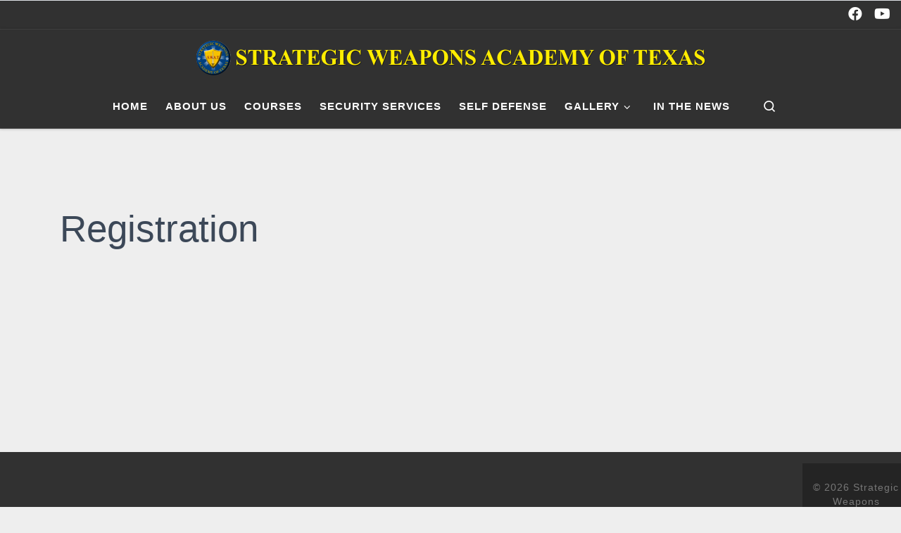

--- FILE ---
content_type: text/html; charset=utf-8
request_url: https://www.google.com/recaptcha/api2/anchor?ar=1&k=6Lf8z7oUAAAAAF9In0ahiNsxXtFCMzHIVfeshFre&co=aHR0cDovL3dlYXBvbnNhY2FkZW15LmNvbTo4MA..&hl=en&v=N67nZn4AqZkNcbeMu4prBgzg&size=invisible&anchor-ms=20000&execute-ms=30000&cb=ni1ov2rs0z46
body_size: 48653
content:
<!DOCTYPE HTML><html dir="ltr" lang="en"><head><meta http-equiv="Content-Type" content="text/html; charset=UTF-8">
<meta http-equiv="X-UA-Compatible" content="IE=edge">
<title>reCAPTCHA</title>
<style type="text/css">
/* cyrillic-ext */
@font-face {
  font-family: 'Roboto';
  font-style: normal;
  font-weight: 400;
  font-stretch: 100%;
  src: url(//fonts.gstatic.com/s/roboto/v48/KFO7CnqEu92Fr1ME7kSn66aGLdTylUAMa3GUBHMdazTgWw.woff2) format('woff2');
  unicode-range: U+0460-052F, U+1C80-1C8A, U+20B4, U+2DE0-2DFF, U+A640-A69F, U+FE2E-FE2F;
}
/* cyrillic */
@font-face {
  font-family: 'Roboto';
  font-style: normal;
  font-weight: 400;
  font-stretch: 100%;
  src: url(//fonts.gstatic.com/s/roboto/v48/KFO7CnqEu92Fr1ME7kSn66aGLdTylUAMa3iUBHMdazTgWw.woff2) format('woff2');
  unicode-range: U+0301, U+0400-045F, U+0490-0491, U+04B0-04B1, U+2116;
}
/* greek-ext */
@font-face {
  font-family: 'Roboto';
  font-style: normal;
  font-weight: 400;
  font-stretch: 100%;
  src: url(//fonts.gstatic.com/s/roboto/v48/KFO7CnqEu92Fr1ME7kSn66aGLdTylUAMa3CUBHMdazTgWw.woff2) format('woff2');
  unicode-range: U+1F00-1FFF;
}
/* greek */
@font-face {
  font-family: 'Roboto';
  font-style: normal;
  font-weight: 400;
  font-stretch: 100%;
  src: url(//fonts.gstatic.com/s/roboto/v48/KFO7CnqEu92Fr1ME7kSn66aGLdTylUAMa3-UBHMdazTgWw.woff2) format('woff2');
  unicode-range: U+0370-0377, U+037A-037F, U+0384-038A, U+038C, U+038E-03A1, U+03A3-03FF;
}
/* math */
@font-face {
  font-family: 'Roboto';
  font-style: normal;
  font-weight: 400;
  font-stretch: 100%;
  src: url(//fonts.gstatic.com/s/roboto/v48/KFO7CnqEu92Fr1ME7kSn66aGLdTylUAMawCUBHMdazTgWw.woff2) format('woff2');
  unicode-range: U+0302-0303, U+0305, U+0307-0308, U+0310, U+0312, U+0315, U+031A, U+0326-0327, U+032C, U+032F-0330, U+0332-0333, U+0338, U+033A, U+0346, U+034D, U+0391-03A1, U+03A3-03A9, U+03B1-03C9, U+03D1, U+03D5-03D6, U+03F0-03F1, U+03F4-03F5, U+2016-2017, U+2034-2038, U+203C, U+2040, U+2043, U+2047, U+2050, U+2057, U+205F, U+2070-2071, U+2074-208E, U+2090-209C, U+20D0-20DC, U+20E1, U+20E5-20EF, U+2100-2112, U+2114-2115, U+2117-2121, U+2123-214F, U+2190, U+2192, U+2194-21AE, U+21B0-21E5, U+21F1-21F2, U+21F4-2211, U+2213-2214, U+2216-22FF, U+2308-230B, U+2310, U+2319, U+231C-2321, U+2336-237A, U+237C, U+2395, U+239B-23B7, U+23D0, U+23DC-23E1, U+2474-2475, U+25AF, U+25B3, U+25B7, U+25BD, U+25C1, U+25CA, U+25CC, U+25FB, U+266D-266F, U+27C0-27FF, U+2900-2AFF, U+2B0E-2B11, U+2B30-2B4C, U+2BFE, U+3030, U+FF5B, U+FF5D, U+1D400-1D7FF, U+1EE00-1EEFF;
}
/* symbols */
@font-face {
  font-family: 'Roboto';
  font-style: normal;
  font-weight: 400;
  font-stretch: 100%;
  src: url(//fonts.gstatic.com/s/roboto/v48/KFO7CnqEu92Fr1ME7kSn66aGLdTylUAMaxKUBHMdazTgWw.woff2) format('woff2');
  unicode-range: U+0001-000C, U+000E-001F, U+007F-009F, U+20DD-20E0, U+20E2-20E4, U+2150-218F, U+2190, U+2192, U+2194-2199, U+21AF, U+21E6-21F0, U+21F3, U+2218-2219, U+2299, U+22C4-22C6, U+2300-243F, U+2440-244A, U+2460-24FF, U+25A0-27BF, U+2800-28FF, U+2921-2922, U+2981, U+29BF, U+29EB, U+2B00-2BFF, U+4DC0-4DFF, U+FFF9-FFFB, U+10140-1018E, U+10190-1019C, U+101A0, U+101D0-101FD, U+102E0-102FB, U+10E60-10E7E, U+1D2C0-1D2D3, U+1D2E0-1D37F, U+1F000-1F0FF, U+1F100-1F1AD, U+1F1E6-1F1FF, U+1F30D-1F30F, U+1F315, U+1F31C, U+1F31E, U+1F320-1F32C, U+1F336, U+1F378, U+1F37D, U+1F382, U+1F393-1F39F, U+1F3A7-1F3A8, U+1F3AC-1F3AF, U+1F3C2, U+1F3C4-1F3C6, U+1F3CA-1F3CE, U+1F3D4-1F3E0, U+1F3ED, U+1F3F1-1F3F3, U+1F3F5-1F3F7, U+1F408, U+1F415, U+1F41F, U+1F426, U+1F43F, U+1F441-1F442, U+1F444, U+1F446-1F449, U+1F44C-1F44E, U+1F453, U+1F46A, U+1F47D, U+1F4A3, U+1F4B0, U+1F4B3, U+1F4B9, U+1F4BB, U+1F4BF, U+1F4C8-1F4CB, U+1F4D6, U+1F4DA, U+1F4DF, U+1F4E3-1F4E6, U+1F4EA-1F4ED, U+1F4F7, U+1F4F9-1F4FB, U+1F4FD-1F4FE, U+1F503, U+1F507-1F50B, U+1F50D, U+1F512-1F513, U+1F53E-1F54A, U+1F54F-1F5FA, U+1F610, U+1F650-1F67F, U+1F687, U+1F68D, U+1F691, U+1F694, U+1F698, U+1F6AD, U+1F6B2, U+1F6B9-1F6BA, U+1F6BC, U+1F6C6-1F6CF, U+1F6D3-1F6D7, U+1F6E0-1F6EA, U+1F6F0-1F6F3, U+1F6F7-1F6FC, U+1F700-1F7FF, U+1F800-1F80B, U+1F810-1F847, U+1F850-1F859, U+1F860-1F887, U+1F890-1F8AD, U+1F8B0-1F8BB, U+1F8C0-1F8C1, U+1F900-1F90B, U+1F93B, U+1F946, U+1F984, U+1F996, U+1F9E9, U+1FA00-1FA6F, U+1FA70-1FA7C, U+1FA80-1FA89, U+1FA8F-1FAC6, U+1FACE-1FADC, U+1FADF-1FAE9, U+1FAF0-1FAF8, U+1FB00-1FBFF;
}
/* vietnamese */
@font-face {
  font-family: 'Roboto';
  font-style: normal;
  font-weight: 400;
  font-stretch: 100%;
  src: url(//fonts.gstatic.com/s/roboto/v48/KFO7CnqEu92Fr1ME7kSn66aGLdTylUAMa3OUBHMdazTgWw.woff2) format('woff2');
  unicode-range: U+0102-0103, U+0110-0111, U+0128-0129, U+0168-0169, U+01A0-01A1, U+01AF-01B0, U+0300-0301, U+0303-0304, U+0308-0309, U+0323, U+0329, U+1EA0-1EF9, U+20AB;
}
/* latin-ext */
@font-face {
  font-family: 'Roboto';
  font-style: normal;
  font-weight: 400;
  font-stretch: 100%;
  src: url(//fonts.gstatic.com/s/roboto/v48/KFO7CnqEu92Fr1ME7kSn66aGLdTylUAMa3KUBHMdazTgWw.woff2) format('woff2');
  unicode-range: U+0100-02BA, U+02BD-02C5, U+02C7-02CC, U+02CE-02D7, U+02DD-02FF, U+0304, U+0308, U+0329, U+1D00-1DBF, U+1E00-1E9F, U+1EF2-1EFF, U+2020, U+20A0-20AB, U+20AD-20C0, U+2113, U+2C60-2C7F, U+A720-A7FF;
}
/* latin */
@font-face {
  font-family: 'Roboto';
  font-style: normal;
  font-weight: 400;
  font-stretch: 100%;
  src: url(//fonts.gstatic.com/s/roboto/v48/KFO7CnqEu92Fr1ME7kSn66aGLdTylUAMa3yUBHMdazQ.woff2) format('woff2');
  unicode-range: U+0000-00FF, U+0131, U+0152-0153, U+02BB-02BC, U+02C6, U+02DA, U+02DC, U+0304, U+0308, U+0329, U+2000-206F, U+20AC, U+2122, U+2191, U+2193, U+2212, U+2215, U+FEFF, U+FFFD;
}
/* cyrillic-ext */
@font-face {
  font-family: 'Roboto';
  font-style: normal;
  font-weight: 500;
  font-stretch: 100%;
  src: url(//fonts.gstatic.com/s/roboto/v48/KFO7CnqEu92Fr1ME7kSn66aGLdTylUAMa3GUBHMdazTgWw.woff2) format('woff2');
  unicode-range: U+0460-052F, U+1C80-1C8A, U+20B4, U+2DE0-2DFF, U+A640-A69F, U+FE2E-FE2F;
}
/* cyrillic */
@font-face {
  font-family: 'Roboto';
  font-style: normal;
  font-weight: 500;
  font-stretch: 100%;
  src: url(//fonts.gstatic.com/s/roboto/v48/KFO7CnqEu92Fr1ME7kSn66aGLdTylUAMa3iUBHMdazTgWw.woff2) format('woff2');
  unicode-range: U+0301, U+0400-045F, U+0490-0491, U+04B0-04B1, U+2116;
}
/* greek-ext */
@font-face {
  font-family: 'Roboto';
  font-style: normal;
  font-weight: 500;
  font-stretch: 100%;
  src: url(//fonts.gstatic.com/s/roboto/v48/KFO7CnqEu92Fr1ME7kSn66aGLdTylUAMa3CUBHMdazTgWw.woff2) format('woff2');
  unicode-range: U+1F00-1FFF;
}
/* greek */
@font-face {
  font-family: 'Roboto';
  font-style: normal;
  font-weight: 500;
  font-stretch: 100%;
  src: url(//fonts.gstatic.com/s/roboto/v48/KFO7CnqEu92Fr1ME7kSn66aGLdTylUAMa3-UBHMdazTgWw.woff2) format('woff2');
  unicode-range: U+0370-0377, U+037A-037F, U+0384-038A, U+038C, U+038E-03A1, U+03A3-03FF;
}
/* math */
@font-face {
  font-family: 'Roboto';
  font-style: normal;
  font-weight: 500;
  font-stretch: 100%;
  src: url(//fonts.gstatic.com/s/roboto/v48/KFO7CnqEu92Fr1ME7kSn66aGLdTylUAMawCUBHMdazTgWw.woff2) format('woff2');
  unicode-range: U+0302-0303, U+0305, U+0307-0308, U+0310, U+0312, U+0315, U+031A, U+0326-0327, U+032C, U+032F-0330, U+0332-0333, U+0338, U+033A, U+0346, U+034D, U+0391-03A1, U+03A3-03A9, U+03B1-03C9, U+03D1, U+03D5-03D6, U+03F0-03F1, U+03F4-03F5, U+2016-2017, U+2034-2038, U+203C, U+2040, U+2043, U+2047, U+2050, U+2057, U+205F, U+2070-2071, U+2074-208E, U+2090-209C, U+20D0-20DC, U+20E1, U+20E5-20EF, U+2100-2112, U+2114-2115, U+2117-2121, U+2123-214F, U+2190, U+2192, U+2194-21AE, U+21B0-21E5, U+21F1-21F2, U+21F4-2211, U+2213-2214, U+2216-22FF, U+2308-230B, U+2310, U+2319, U+231C-2321, U+2336-237A, U+237C, U+2395, U+239B-23B7, U+23D0, U+23DC-23E1, U+2474-2475, U+25AF, U+25B3, U+25B7, U+25BD, U+25C1, U+25CA, U+25CC, U+25FB, U+266D-266F, U+27C0-27FF, U+2900-2AFF, U+2B0E-2B11, U+2B30-2B4C, U+2BFE, U+3030, U+FF5B, U+FF5D, U+1D400-1D7FF, U+1EE00-1EEFF;
}
/* symbols */
@font-face {
  font-family: 'Roboto';
  font-style: normal;
  font-weight: 500;
  font-stretch: 100%;
  src: url(//fonts.gstatic.com/s/roboto/v48/KFO7CnqEu92Fr1ME7kSn66aGLdTylUAMaxKUBHMdazTgWw.woff2) format('woff2');
  unicode-range: U+0001-000C, U+000E-001F, U+007F-009F, U+20DD-20E0, U+20E2-20E4, U+2150-218F, U+2190, U+2192, U+2194-2199, U+21AF, U+21E6-21F0, U+21F3, U+2218-2219, U+2299, U+22C4-22C6, U+2300-243F, U+2440-244A, U+2460-24FF, U+25A0-27BF, U+2800-28FF, U+2921-2922, U+2981, U+29BF, U+29EB, U+2B00-2BFF, U+4DC0-4DFF, U+FFF9-FFFB, U+10140-1018E, U+10190-1019C, U+101A0, U+101D0-101FD, U+102E0-102FB, U+10E60-10E7E, U+1D2C0-1D2D3, U+1D2E0-1D37F, U+1F000-1F0FF, U+1F100-1F1AD, U+1F1E6-1F1FF, U+1F30D-1F30F, U+1F315, U+1F31C, U+1F31E, U+1F320-1F32C, U+1F336, U+1F378, U+1F37D, U+1F382, U+1F393-1F39F, U+1F3A7-1F3A8, U+1F3AC-1F3AF, U+1F3C2, U+1F3C4-1F3C6, U+1F3CA-1F3CE, U+1F3D4-1F3E0, U+1F3ED, U+1F3F1-1F3F3, U+1F3F5-1F3F7, U+1F408, U+1F415, U+1F41F, U+1F426, U+1F43F, U+1F441-1F442, U+1F444, U+1F446-1F449, U+1F44C-1F44E, U+1F453, U+1F46A, U+1F47D, U+1F4A3, U+1F4B0, U+1F4B3, U+1F4B9, U+1F4BB, U+1F4BF, U+1F4C8-1F4CB, U+1F4D6, U+1F4DA, U+1F4DF, U+1F4E3-1F4E6, U+1F4EA-1F4ED, U+1F4F7, U+1F4F9-1F4FB, U+1F4FD-1F4FE, U+1F503, U+1F507-1F50B, U+1F50D, U+1F512-1F513, U+1F53E-1F54A, U+1F54F-1F5FA, U+1F610, U+1F650-1F67F, U+1F687, U+1F68D, U+1F691, U+1F694, U+1F698, U+1F6AD, U+1F6B2, U+1F6B9-1F6BA, U+1F6BC, U+1F6C6-1F6CF, U+1F6D3-1F6D7, U+1F6E0-1F6EA, U+1F6F0-1F6F3, U+1F6F7-1F6FC, U+1F700-1F7FF, U+1F800-1F80B, U+1F810-1F847, U+1F850-1F859, U+1F860-1F887, U+1F890-1F8AD, U+1F8B0-1F8BB, U+1F8C0-1F8C1, U+1F900-1F90B, U+1F93B, U+1F946, U+1F984, U+1F996, U+1F9E9, U+1FA00-1FA6F, U+1FA70-1FA7C, U+1FA80-1FA89, U+1FA8F-1FAC6, U+1FACE-1FADC, U+1FADF-1FAE9, U+1FAF0-1FAF8, U+1FB00-1FBFF;
}
/* vietnamese */
@font-face {
  font-family: 'Roboto';
  font-style: normal;
  font-weight: 500;
  font-stretch: 100%;
  src: url(//fonts.gstatic.com/s/roboto/v48/KFO7CnqEu92Fr1ME7kSn66aGLdTylUAMa3OUBHMdazTgWw.woff2) format('woff2');
  unicode-range: U+0102-0103, U+0110-0111, U+0128-0129, U+0168-0169, U+01A0-01A1, U+01AF-01B0, U+0300-0301, U+0303-0304, U+0308-0309, U+0323, U+0329, U+1EA0-1EF9, U+20AB;
}
/* latin-ext */
@font-face {
  font-family: 'Roboto';
  font-style: normal;
  font-weight: 500;
  font-stretch: 100%;
  src: url(//fonts.gstatic.com/s/roboto/v48/KFO7CnqEu92Fr1ME7kSn66aGLdTylUAMa3KUBHMdazTgWw.woff2) format('woff2');
  unicode-range: U+0100-02BA, U+02BD-02C5, U+02C7-02CC, U+02CE-02D7, U+02DD-02FF, U+0304, U+0308, U+0329, U+1D00-1DBF, U+1E00-1E9F, U+1EF2-1EFF, U+2020, U+20A0-20AB, U+20AD-20C0, U+2113, U+2C60-2C7F, U+A720-A7FF;
}
/* latin */
@font-face {
  font-family: 'Roboto';
  font-style: normal;
  font-weight: 500;
  font-stretch: 100%;
  src: url(//fonts.gstatic.com/s/roboto/v48/KFO7CnqEu92Fr1ME7kSn66aGLdTylUAMa3yUBHMdazQ.woff2) format('woff2');
  unicode-range: U+0000-00FF, U+0131, U+0152-0153, U+02BB-02BC, U+02C6, U+02DA, U+02DC, U+0304, U+0308, U+0329, U+2000-206F, U+20AC, U+2122, U+2191, U+2193, U+2212, U+2215, U+FEFF, U+FFFD;
}
/* cyrillic-ext */
@font-face {
  font-family: 'Roboto';
  font-style: normal;
  font-weight: 900;
  font-stretch: 100%;
  src: url(//fonts.gstatic.com/s/roboto/v48/KFO7CnqEu92Fr1ME7kSn66aGLdTylUAMa3GUBHMdazTgWw.woff2) format('woff2');
  unicode-range: U+0460-052F, U+1C80-1C8A, U+20B4, U+2DE0-2DFF, U+A640-A69F, U+FE2E-FE2F;
}
/* cyrillic */
@font-face {
  font-family: 'Roboto';
  font-style: normal;
  font-weight: 900;
  font-stretch: 100%;
  src: url(//fonts.gstatic.com/s/roboto/v48/KFO7CnqEu92Fr1ME7kSn66aGLdTylUAMa3iUBHMdazTgWw.woff2) format('woff2');
  unicode-range: U+0301, U+0400-045F, U+0490-0491, U+04B0-04B1, U+2116;
}
/* greek-ext */
@font-face {
  font-family: 'Roboto';
  font-style: normal;
  font-weight: 900;
  font-stretch: 100%;
  src: url(//fonts.gstatic.com/s/roboto/v48/KFO7CnqEu92Fr1ME7kSn66aGLdTylUAMa3CUBHMdazTgWw.woff2) format('woff2');
  unicode-range: U+1F00-1FFF;
}
/* greek */
@font-face {
  font-family: 'Roboto';
  font-style: normal;
  font-weight: 900;
  font-stretch: 100%;
  src: url(//fonts.gstatic.com/s/roboto/v48/KFO7CnqEu92Fr1ME7kSn66aGLdTylUAMa3-UBHMdazTgWw.woff2) format('woff2');
  unicode-range: U+0370-0377, U+037A-037F, U+0384-038A, U+038C, U+038E-03A1, U+03A3-03FF;
}
/* math */
@font-face {
  font-family: 'Roboto';
  font-style: normal;
  font-weight: 900;
  font-stretch: 100%;
  src: url(//fonts.gstatic.com/s/roboto/v48/KFO7CnqEu92Fr1ME7kSn66aGLdTylUAMawCUBHMdazTgWw.woff2) format('woff2');
  unicode-range: U+0302-0303, U+0305, U+0307-0308, U+0310, U+0312, U+0315, U+031A, U+0326-0327, U+032C, U+032F-0330, U+0332-0333, U+0338, U+033A, U+0346, U+034D, U+0391-03A1, U+03A3-03A9, U+03B1-03C9, U+03D1, U+03D5-03D6, U+03F0-03F1, U+03F4-03F5, U+2016-2017, U+2034-2038, U+203C, U+2040, U+2043, U+2047, U+2050, U+2057, U+205F, U+2070-2071, U+2074-208E, U+2090-209C, U+20D0-20DC, U+20E1, U+20E5-20EF, U+2100-2112, U+2114-2115, U+2117-2121, U+2123-214F, U+2190, U+2192, U+2194-21AE, U+21B0-21E5, U+21F1-21F2, U+21F4-2211, U+2213-2214, U+2216-22FF, U+2308-230B, U+2310, U+2319, U+231C-2321, U+2336-237A, U+237C, U+2395, U+239B-23B7, U+23D0, U+23DC-23E1, U+2474-2475, U+25AF, U+25B3, U+25B7, U+25BD, U+25C1, U+25CA, U+25CC, U+25FB, U+266D-266F, U+27C0-27FF, U+2900-2AFF, U+2B0E-2B11, U+2B30-2B4C, U+2BFE, U+3030, U+FF5B, U+FF5D, U+1D400-1D7FF, U+1EE00-1EEFF;
}
/* symbols */
@font-face {
  font-family: 'Roboto';
  font-style: normal;
  font-weight: 900;
  font-stretch: 100%;
  src: url(//fonts.gstatic.com/s/roboto/v48/KFO7CnqEu92Fr1ME7kSn66aGLdTylUAMaxKUBHMdazTgWw.woff2) format('woff2');
  unicode-range: U+0001-000C, U+000E-001F, U+007F-009F, U+20DD-20E0, U+20E2-20E4, U+2150-218F, U+2190, U+2192, U+2194-2199, U+21AF, U+21E6-21F0, U+21F3, U+2218-2219, U+2299, U+22C4-22C6, U+2300-243F, U+2440-244A, U+2460-24FF, U+25A0-27BF, U+2800-28FF, U+2921-2922, U+2981, U+29BF, U+29EB, U+2B00-2BFF, U+4DC0-4DFF, U+FFF9-FFFB, U+10140-1018E, U+10190-1019C, U+101A0, U+101D0-101FD, U+102E0-102FB, U+10E60-10E7E, U+1D2C0-1D2D3, U+1D2E0-1D37F, U+1F000-1F0FF, U+1F100-1F1AD, U+1F1E6-1F1FF, U+1F30D-1F30F, U+1F315, U+1F31C, U+1F31E, U+1F320-1F32C, U+1F336, U+1F378, U+1F37D, U+1F382, U+1F393-1F39F, U+1F3A7-1F3A8, U+1F3AC-1F3AF, U+1F3C2, U+1F3C4-1F3C6, U+1F3CA-1F3CE, U+1F3D4-1F3E0, U+1F3ED, U+1F3F1-1F3F3, U+1F3F5-1F3F7, U+1F408, U+1F415, U+1F41F, U+1F426, U+1F43F, U+1F441-1F442, U+1F444, U+1F446-1F449, U+1F44C-1F44E, U+1F453, U+1F46A, U+1F47D, U+1F4A3, U+1F4B0, U+1F4B3, U+1F4B9, U+1F4BB, U+1F4BF, U+1F4C8-1F4CB, U+1F4D6, U+1F4DA, U+1F4DF, U+1F4E3-1F4E6, U+1F4EA-1F4ED, U+1F4F7, U+1F4F9-1F4FB, U+1F4FD-1F4FE, U+1F503, U+1F507-1F50B, U+1F50D, U+1F512-1F513, U+1F53E-1F54A, U+1F54F-1F5FA, U+1F610, U+1F650-1F67F, U+1F687, U+1F68D, U+1F691, U+1F694, U+1F698, U+1F6AD, U+1F6B2, U+1F6B9-1F6BA, U+1F6BC, U+1F6C6-1F6CF, U+1F6D3-1F6D7, U+1F6E0-1F6EA, U+1F6F0-1F6F3, U+1F6F7-1F6FC, U+1F700-1F7FF, U+1F800-1F80B, U+1F810-1F847, U+1F850-1F859, U+1F860-1F887, U+1F890-1F8AD, U+1F8B0-1F8BB, U+1F8C0-1F8C1, U+1F900-1F90B, U+1F93B, U+1F946, U+1F984, U+1F996, U+1F9E9, U+1FA00-1FA6F, U+1FA70-1FA7C, U+1FA80-1FA89, U+1FA8F-1FAC6, U+1FACE-1FADC, U+1FADF-1FAE9, U+1FAF0-1FAF8, U+1FB00-1FBFF;
}
/* vietnamese */
@font-face {
  font-family: 'Roboto';
  font-style: normal;
  font-weight: 900;
  font-stretch: 100%;
  src: url(//fonts.gstatic.com/s/roboto/v48/KFO7CnqEu92Fr1ME7kSn66aGLdTylUAMa3OUBHMdazTgWw.woff2) format('woff2');
  unicode-range: U+0102-0103, U+0110-0111, U+0128-0129, U+0168-0169, U+01A0-01A1, U+01AF-01B0, U+0300-0301, U+0303-0304, U+0308-0309, U+0323, U+0329, U+1EA0-1EF9, U+20AB;
}
/* latin-ext */
@font-face {
  font-family: 'Roboto';
  font-style: normal;
  font-weight: 900;
  font-stretch: 100%;
  src: url(//fonts.gstatic.com/s/roboto/v48/KFO7CnqEu92Fr1ME7kSn66aGLdTylUAMa3KUBHMdazTgWw.woff2) format('woff2');
  unicode-range: U+0100-02BA, U+02BD-02C5, U+02C7-02CC, U+02CE-02D7, U+02DD-02FF, U+0304, U+0308, U+0329, U+1D00-1DBF, U+1E00-1E9F, U+1EF2-1EFF, U+2020, U+20A0-20AB, U+20AD-20C0, U+2113, U+2C60-2C7F, U+A720-A7FF;
}
/* latin */
@font-face {
  font-family: 'Roboto';
  font-style: normal;
  font-weight: 900;
  font-stretch: 100%;
  src: url(//fonts.gstatic.com/s/roboto/v48/KFO7CnqEu92Fr1ME7kSn66aGLdTylUAMa3yUBHMdazQ.woff2) format('woff2');
  unicode-range: U+0000-00FF, U+0131, U+0152-0153, U+02BB-02BC, U+02C6, U+02DA, U+02DC, U+0304, U+0308, U+0329, U+2000-206F, U+20AC, U+2122, U+2191, U+2193, U+2212, U+2215, U+FEFF, U+FFFD;
}

</style>
<link rel="stylesheet" type="text/css" href="https://www.gstatic.com/recaptcha/releases/N67nZn4AqZkNcbeMu4prBgzg/styles__ltr.css">
<script nonce="Fax_Zmlgd0-xUGKaotYIHA" type="text/javascript">window['__recaptcha_api'] = 'https://www.google.com/recaptcha/api2/';</script>
<script type="text/javascript" src="https://www.gstatic.com/recaptcha/releases/N67nZn4AqZkNcbeMu4prBgzg/recaptcha__en.js" nonce="Fax_Zmlgd0-xUGKaotYIHA">
      
    </script></head>
<body><div id="rc-anchor-alert" class="rc-anchor-alert"></div>
<input type="hidden" id="recaptcha-token" value="[base64]">
<script type="text/javascript" nonce="Fax_Zmlgd0-xUGKaotYIHA">
      recaptcha.anchor.Main.init("[\x22ainput\x22,[\x22bgdata\x22,\x22\x22,\[base64]/[base64]/[base64]/ZyhXLGgpOnEoW04sMjEsbF0sVywwKSxoKSxmYWxzZSxmYWxzZSl9Y2F0Y2goayl7RygzNTgsVyk/[base64]/[base64]/[base64]/[base64]/[base64]/[base64]/[base64]/bmV3IEJbT10oRFswXSk6dz09Mj9uZXcgQltPXShEWzBdLERbMV0pOnc9PTM/bmV3IEJbT10oRFswXSxEWzFdLERbMl0pOnc9PTQ/[base64]/[base64]/[base64]/[base64]/[base64]\\u003d\x22,\[base64]\x22,\x22wrrDvMOZbylBwrw/wplWSMKSQ8OpZsOiVH51XsK7IyvDm8Obd8K0fCx1wo/DjMOPw4XDo8KsLWUcw5YdHAXDoH/[base64]/DpsOJw4JXwqjDuWbCkSpxRBoZC3c4c8OVeHDCpz7DpsOwwozDn8Ojw4EXw7DCvi96wr5SwrPDgsKAZCU5BMKtS8OeXMOdwrLDl8Oew6vCskfDlgNeCsOsAMKDb8KAHcONw6vDhX0swpzCk25cwp8ow6MOw7XDgcKywrLDu0/CokXDssObOQvDmj/CkMOpLWB2w5Bkw4HDs8O0w4RGEhrCqcOYFnNDDU8BBcOvwrt1wqR8IBRgw7dSwrvChMOVw5XDscOcwq9oW8KVw5RRw5LDjMOAw65ZfcOrSAjDvMOWwodPKsKBw6TCucOKbcKXw55mw6hdw7tvwoTDj8Kxw546w4TCqFXDjkgUw77Duk3ChxZ/WGLCuGHDhcO2w4bCqXvCuMKXw5HCq3/DtMO5dcOHw7vCjMOjbAd+woDDh8OhQEjDj31ow7nDnRwYwqA3K2nDuj5ew6keLAfDpBnDmH3Cs1FeLEEcFMOnw41SMcKhDSLDr8Oxwo3DocOXQMOsacKgwqnDnSrDpsOCdWQ9w5vDry7DksKFDMOeKcOiw7LDpMKhBcKKw6nCucOzccOHw6/Cm8KOwoTCt8O1QyJ+w4TDmgrDgcKQw5xUWsK8w5NYRsOgH8OTPDzCqsOiJMOYbsO/wq86XcKGwqTDpXR2wqwXEj8yIMOuXxXCmEMEJMOpXMOow5XDozfCknDDhXkQw5bCtHk8wp3CoD56CSPDpMOew4UOw5NlBBPCkWJ4wr/CrnYcLHzDl8OKw7zDhj9AXcKaw5Uiw5/ChcKVwrbDgMOMMcKXwqgGKsOSU8KYYMOjLWomwqXCocK5PsKbeQdPNcOwBDnDssOLw40vaRPDk1nCoQzCpsOvw6nDjRnCshfCrcOWwqscw4hBwrU3wrLCpMKtwpPCqyJVw45dfn3Dj8KBwp5leFQZdFx3VG/DmMKgTSA9FRpAX8OfLsOcAMKPaR/CkMOjKwDDt8KfO8KTw4/DgAZ5NhcCwqgBR8OnwrzCuSN6AsKZTDDDjMOywplFw70EKsOHAS7DuQbChhoWw70rw6zDpcKMw4XClmwBLmtaQMOCJcObO8Olw6nDoTlAwp3ClsOveQk9ZcOwZsOswobDscOEIgfDpcK9w5ogw5AJfzjDpMKqcx/CrmN0w57CisKfScK5wp7CuFEAw5LDqcK3XcOsBMO9wrMWAmbCmzkbQnptwrbCiABGCMKPw4rCqRbDrMODwoAcKw3CjnHCi8OBwppbDVlawpkyYVLCjinCnMOIfwdDwq/[base64]/XcKzYcOUHDfDtsORAsKlMwQuUsKRQUHCsMO7w6rDh8OpCTvCiMODw7rDqMKCFQ8XwobCjXDCsHEfw487NsKww74Sw6YGZcKJwr3Crj7CuTILwr/CgcKgMAjDr8OMw6UgPsKZLGLCk2/[base64]/DvcO8Ygk5WhDDvDrCkhI3YjBCw75hwrE/[base64]/Du8K6wrpPIMO7Ql7CrhQ0wo57w7F7M0ctwpjDvsOnw7wQDEFhOALCpcKRA8KOasOmw4ZlEScpwrEzw53CuH4Gw5fDhsKDLMO7L8KGHMKWambCt1I0Q07DqsKCwqNKN8OFw5bDhMKUQkrCjQfDp8OKK8KjwqY2wrPCh8O1wrrDtMKdUcOew6/Ckk8XfMOAwqnCpcO6Ck7DjEMvNcOUB0dOw7bDoMOlcWXCtVoJX8OdwqNbX1JGUj3DucKRw4RwRsOrD3zCsAHDosKZwphAw5ELwp7DkQnDoFY6w6TCh8K/[base64]/Cm8KbwplwNSbCs8OrwrvCtBnDugDDrMOrGMKIwp/DimXDjWDDoXXCvW8/[base64]/[base64]/woxJwoAUw75Xw48CCMO8OkTDmGzDtMONBlHCksKywqvChsOODwN8w4LDnCBgbAXDvDzDq3c1wqdkw5DDj8O7BDZgwpELZsOXERvDt0V4d8K6worClyjCrcKiwrcmAlfDsl12E1TCsUZjw6HCmmx8w6zCoMKDeELCl8OEw5DDrhBZC1o5w551a2XCkXY/worDlMKdwq3DgAzCicOMbHLCjArClUh1CwYnw7klQcOkCcKTw4rDmD/DsmPDiHwiW2QEwpklA8K0wolfw7M6B2weBsKUdQDCu8OiXUZZwpDDumbCmG/DvjTCkWpEXX8lw50Xw7/CgmbDuSDCr8ODw6BMwrnCqGgSOjZPwp/Cm3UxJhg1QzLDicOcwo4awrY4wpo1HMK2f8K9w5g/w5csS3LCqMO9w7B/wqPCv2wow4AQTMOrw5HDuMKIZsKjMHbDnsKSwoDDuXk8S2gsw40TD8KqQsK/ABXCgsOFwrPDlcO/[base64]/Cm3g8bcKdwpzCjcKibHkfwqTDhcKRP3LCvVtDdBDCgQIMecOAcR3CqhBofHLChcK9fA/Ct20/wppZOMOlWcKxw5LDk8OWwqwxwpnCliHCmcKTwpPCqnQJw7XCo8KawrklwrdnP8Ouw48fLcOyZEMrwqHCt8Kfw4BJwrwvwr7CusKYZ8ODMMOsXsKFXcKGw78YJA/Dl0LDq8Olw7gHQMO8Y8K9DS7Co8KSwqw0wr/Csx/DvFvCosKqw5dxw4wGW8KOwrTDlcOYJ8KJPcOuwrDDvUgCw45lagJswpIYwpgowpcZVQYywr7CnDAWWsOXwoFhw4PDgCDCsjR0aVfDhUbDkMO/wrBow4/CsBXDrMK5woXDkMOVSgplwqvDrcOZcMOew4rChlXDmEPCqsKSwojDusKPFjnDnXnCmwjCmcKlHMOeI0dIYwQcwojCoRJPw4vDmsOpScOyw6/DmU9Fw4ZZbMK5wrAwYhJSDQrCiWXDn2VMWcOLw4RRYcORwqwKdijCjW0hw5TCv8K2e8KiRcKnccOmwovCh8Kmw6NQwrVmWMOZZWLDhWVqw5zDvx/DqApMw6wgAcO/wr9IwonCucOOw7BeWwgzwpnDrsOmRXHCr8Kjd8KHw74SwoUPNcODOMO7PsKMw4g1VMOEJRnCo3cJakQFw6nCuEYPw7TCosOiT8K7LsODwo3Dm8OoLGDDtsOhHldzw4TDtsOCd8KEL1/DoMKJQw/CpMKbwqpPw6dAwo7Di8KhcHhHKsOJXnXDp207LcKiDBzCg8OXwqVodWPDnVzDsHjDuCTDmhxzw7JGw4/ChULCjzRnU8OYQwAiw57Cq8KzNknCpSjCvcO4w6QEwrkzw4QeBiLDhybCksKhw4l6wpUKUXEow6I3F8OMHMO/QcO4wo5vwofDsy88wovDiMKRTUPCl8Osw7d7wqjCqcK6FMOCQVjCuwXDoT/[base64]/Dpk4qwqfCpMO1w4TDvcO0BsKkWSQ8wpYRw6E/ecKDw7l1BhI3wq4ZYQwGMMO+w4DCqsO0ecOJwrjDtwrDhgHDpC7ClBt2fcKsw6QWwr08w5ECwoxgwqnCviHDkXlAAgJDbi/DhsOlbcOnSHHDusKlw5tsAyNmKsOlwrZEF1sWwrt/K8KKw547WwfCkFHCn8Knw5dCc8KNbsO3wrDCqsOfwq0YF8KcCsOKYcKEw7IBcsOLByUlD8KQFCnDkcO6w4lTFMOCBg3CgMK8wqjDncOQwplibxNgEQtawprCm1hkw609OCLDpCHDssOWOsOgwozCqg9/eRrConXDoRjDtMONLsOqwqTDvTDCqA/[base64]/WBALwo8TwpbDugzDjcKsG2gaDsOAFBAmwqgDIXstLAgYZyM7DMKlZ8OkccOIIinCpU7DhClfwowsaytuwp/DvMKOw4/[base64]/ClsOadirCqsO7ZcKYw512w6TDtT86wpx4D2kqwo7DpWjCtcOoHcO6wpHDmMOTwrfCoh/Dm8K8d8OxwrYVwoHDk8KRw7TCvMK3S8KMdWE3bcK4LwDDhD3Dk8KKNcOYw6HDmsOOO14rwqDDlMOJwpofw7jCujzDhsOLw5DDlsOgw5nCrsOBw6U1GhVUPwTDkVkrw6YLwrFYD0RnPkrCg8OEw5HCuiLCo8OGMwHCsR3CpsKyA8KOEm7CrcOmDMKMwoRyKHlXB8K/[base64]/Ci8OlISbCvsKEbE/CiVTCgF13LsKtw5PDjsO2wrh5BcO5XcKvwoBmwq7CrlQGSsOHfMOHbi8Bw6LDtV5WwowTKsK8XsOsN3fDulAFEcOXw7/[base64]/CqcK8w6vDoR3Cnh7DrzrDkWLCjhnCu8OTwqfCq0rCs35LRcOEwrHCozLDt1/Dpmg4wrMlwoHDp8OJw4TCqRl0d8Oiw5vDt8KcUsOVwqnDo8K6w4nCvgRxw4lJwo1xw5oBwrXCrCwzwo5PKQPDnMKAN27Dt0jCrMKIBMOmw70Aw6RcI8K3w5zDtMKSVEHCnCdpQz3DhEVFwoAQw5PDv0khAyHDnUYmXMK8TWN0w4JfDQBzwr/DicKnOGBKwph5woVmw48uNsOJVMKDw5rCmMKkw6rCrMO/wqBawr/CvSVgwq/[base64]/CusOGQcOHSGzCnmwYZcOSwoUVNWEMMcO2w6TCuBU5wrHDu8KmworCn8OUPxkFUMK4wqXDocOHBTzDkMOmw7XCqXTCgMO+wpnDpcKlwrppbTbCpMK3AsOIUDPDuMKPw4LCkWwnwrvDiAl8wqHCrQJswoLCv8KwwoxHw7QCwo3DrMK8WcKlwr/[base64]/CozVpLAXDusOecRkUL8Kbwp8dwq8AS8K4w7R5w7dewpZLWcObK8KnwqBXayk9w4gywoDDqsOTccOxe0DCt8OLw4Igw6zDksKGfMOcw43DoMOdwpQDwq3CssO/MGPDkkAVwqHDiMOBc0xiaMOHAmjDiMKBwrtnw4rDksOYw44VwrvDpml/w5B1w74Rwr0UcBDCoWLCrUbCqlXChcO2OkLCuGNkTMK9AxHCrsOfw4AXPRNLbGhENMOvwqPCq8OWNCvDryJISXscYyHCgC9pAS47TVZXTcKZbUXDjcOmc8KFwqnDpcO/T3UYECPClcOGYsO4w7rDqUXDjFzDtcOIw5XCuCFLGsK0wp3CiinCuGzCpsK/wrbDo8OGSWcpODTDkAYRfBVeLcONwrvCu25oYklzUi7CrcKLfsK3Y8OWO8K1IsOtwq9TPA7Cj8OKGFrDlcKbw60kDsOvw6JeworCik9kwrzDuUstGMO9fsOVIMKQREXCkWzDuCtUwrHDjDnCq3UGM2PDrcKxF8OCVD/DpFRHN8KGwopnLATCuCNVw48Tw5HCgsOxwrBcTX/DhBTCoyAqw4zDjDF4wpLDhElxwqrCnVphw4/CgiVZwqsJw58MwrgWw5JXwrEUB8KBwpjDj2PChMO8MMKqYsKHwo7ClxtddjQLd8Kgw5bCjMO0E8KXwqVMwqQGJh4Uw5nChE5EwqLCiglCw7HCg0pbw4A/w4zDoyMYwr0gw4LChsKBaVLDlglfesOhcMKVwoLDrsO6aAEnD8O/w73CmyjDi8KIw7fCrMOkZsOuHjMZdykAw47Chkxnw5vDrsOWwoZ/w70YwqjCqn/Dm8OOQMKtwoR4aTRbI8OawpYjw7rCgcOGwopRLMK5LcOeSkTDt8KGw6/DlxrCs8KOIcOyfcOdCVxIZgRUwrt4w6Riw5bDkyXCtlgIDcOxZy/Dj0wJQsOQw7jCm0Qywq7ChwFTRkTCmxHDuh5Mw6BFKcOfSRBDw40JNBs3woXCjDrCgMOawoJUKsOAWMO8EsKzw4U3GMOAw5rCvMO+O8Kiw5HCkMOWK3nCn8KNw6QQRFHDpxHCuBkPKcKhV2t7wobCiG7CncKgMGvDkkViw5RAwrDCocK2wp7CusOkKyPCrQ/CtsKOw6zCrMOeYMObw743wqvCu8O9AU8raGYqCMKFwonCuHfDnHjCjjk/wpsCw7XCkcOqGsOIHRfDswglZcOaw5fCjnhTGX94woPDiCZ5w5YTE03Djw/CplcuC8K/w6XDssKfw58xInrDsMOEwo7Ci8OCKcOSZMO4d8KUw6XDtXDDqhHDlMO5C8KgMhzCsShuC8OdwrUxOMObwrQUO8KZw452wrx7EcOWwoDCu8KBSxclw7zDksKbXGrDgEvCucKTKjPDhW9tM0Yuw6/[base64]/[base64]/UTBxDMKIP8OjV8KnwrDCuHLChsOaw4wDXwFFf0TClHM5w4HCnMOqw6PCiGxSwo3DrHVOwpfCthhtwqAMQMKew7ZrAMKEwqgWBXxKw4PDmDMpN0MSIcKaw7JLE1coI8OCVGnDmcO2DW/CgMOYLMKeBAPDtcKyw7AlK8Kzw7A1wpzDkEJ2w4PCqnnDjR3Cq8KHw4HDlytlBMO+w6ULdETCpMKxFTYGw4MWWcKfTj1pccO7wptJAMKqw4/Do1LCocK5wrJ0w49/BcO8w7Mkbl0GRQN1w5A6WyvDkngfw6zDiMOUCkx0McK4H8KtSTh7woLDvEpWShUwOsKLwqjDqgMJwqxlw5hdAGzDpl3CqMK/[base64]/wqFeXXZ9ZMKew6J7wqzDgg0pwpvCqHjCu3rCmkNdwpDCqsKGw7/Ciyccwoo/w7lROsKewqXCkcOvw4HCp8KPf0Qawp/DoMKtfx3DjsOmwosjwrrDu8KWw61Mc0XDtMOUIBPCiMOQwrBmWTBRw6FmHMOkw5DCu8O5LX8ewr8hecOFwr1fQwBqw6AjR03DtcO3eS3ChXQ6ScKIwr/CksOgwp7Cu8Olw7BiworDo8Kdwrp3w7vDrsOGwrvCvcOseBYYw4bCgMOcwpXDhzsIIQZtwozDnMOaAGjCsH7Dp8KrRHjCvsOGR8KbwqXCp8OKw4HChMKMwrp8w4MBwpBew4bDmwnCl2/CsFjDmMK/[base64]/CusOzw5/DklvDgMOKYDLDlwJuwoNlw7xFwqzCicKOwqwIG8KXaUvCmnXCgjbCnwLDqQAzw53DvcKLJxQ8w4YrR8OxwqEEfMOXRUpdCsOTPMO4VcOwwofCiU/CqVcVCsO3OTPChcKAwpnDg0tNwpxYOsKoEMO6w7nDjD5zw5DDomsGw63CqMK9w7HDlcOzwq/Cn3jDiCpDw6vCglLCjcKeMh8Gw6HDoMKOAnfCtsKBw7g9CF/DqHjClcKXwpfCvycJwpbCsjvChMOhw48KwoERw5DDkRcGA8Klw6rDsmEMEsO5R8KECzTDrMKPZjPCjcKdw4JxwqUwOlvCqsO4wrBla8OEwqQtQ8OyScOiHMODPA5+wogdwpNmw5/DjX/DsyvClMO5wrnCl8KhKsKlw6fClz3Dt8O8AsKEcFRoSAxDZ8KHwoPCnV9aw7/CmwrCtgnCjVhTwqXDq8K0w5FCCmUbw6LCnHLDqMKtAx8pwrRIcMODw4A2wqJkw6XDlEjDiGx3w7MGwpQ2w6PDusORwozDqcKCw6UmK8K/[base64]/DsQEYKHXCrHVKwonCq0nDuGXDmcKrXW4yw4rCgQvDsR/DusKIw7jCjcKewqpnwrJ0IBHDnEtYw77CosKNCsKjwq7CmMO5wpQOGMO1HcKqwrdPw7gmVUcYZArDjMOkw5bDoRvCpTTDsWzDvnYneHk/dR3CncKGbGQEw63Cu8K4wpRQCcOOwqp8ZiTDv0cBw7HCsMOOw6HCpnkpY1XCoGpkwqsrDcOYwqfCoQDDvMO1wrYqwpQSw6dpw7Amwp/DrMOkwqvCuMOicMKmw5llwpTCmgY5LMOmJsK3wqHDrMK/[base64]/w4fDrErCm8KDw4E6Z30+w4DCj8OawrE7w5bDmXXCnTHDlkMww4rDgMKlwozDusOYw5jDvA0pw6EoRMKlJnbDuxrDmE0jwqISOUMwIcKewrEYK3sfSX7Cgx7CnsO2ZMKFaE/DsSYNw48Zw6HCp0IQw682azHCvcK0wpUnw5PCjcOsTXA9wrbCscKmw6BFdcO+w7hBwoPDrsOswod7w79Yw7rDnsKNYAHDkxbCksOge0x9wrNOAEbDmcKYFMKXw6JVw5Vzw6HDssK5wo5aw7TCvcO8w5nDklZWU1bCi8KUw63Ct0J8w7hXwrXCvQl9wpPCkX/DqsKlw4Ruw5LDuMOAwpcWWMOmWsO6wqjDiMKVwqt3d0Mpw4h0w47ChB3CgBUlQgoKG1TCnMKnTcKhwqNFUsOrRcKWECtgZcKnNgNZw4FAw70TPsKVCsO0wo7CnVfChUkaQ8Kwwp7Dmj0lJ8KgNsO3ZXEXw7HDgcOCJXrDoMODw6AbQw/DqcKZw5dyTcKFQgXCmF5fw4hcwoXDgsO/c8O2w7HCl8KtwrHDoUJ8w67CuMKOOw7DscO1woB0EsKdNRlDKsK0WMKqw5vDk2pyPsOYYMKrw4vChkfDncOLJ8OHfybCncKKfcKow6ZOAXoiU8OAIMOJw4LDpMKIw7dOK8KzScO0wrsXw47DlMOBBmLCkA0gwodsDGp6w6DDjxPCrMOBfX53wogADG/Dv8O2wqjCv8Kow7fCqsKJwqnCrjAawr/DlmjCp8Krwok6HCTDtsO/wrDDocKOwodDwoTDixM3UX7Dtg7Cqkl+Nn3DpwQkwozCpTwnHcOrCnNFZMKiwpjDicOcwrHDmUE2ZMKzC8KrO8Oiw7YHFMKzRMKUwp/Dk3nCicOTwqtYwoDCoDAeCFjDk8OQwphxE2chwoRew5AnUMK1w4vCnEw+w5c0CV3Dn8KOw7Jjw53DvcOdYcKJQjRmECI6fsOHwoHDjcKYERlEw4tEw5HDssOOw6EuwrLDmHgiwovCkRbCmA/CmcKbwqdbwq/ClsKawqhbw67DucO8w5vDr8OfdsOzH0TDsBArwpnCq8K2wqw/[base64]/bMOlw6PCr8OKw60ld3DChSUmNAAww78ywp1fw6vDqn7Dg0kjECbDocOPcH3CrCXCtsKpDDHDiMK+w6/Ch8O7OQNSf09+ZMOPw5UPBR/CpHNTw5PCm3pVw4txwqfDoMO8fcKgw6TDjcKQKFTCrMOmAcKhwptlwpnDvcKSUU3DlX8Bw6DDmxcIccKqFl4yw4TDiMOFw7DDl8OxG1XCpiZ7JcOMJ8KPQMO7w6djAzHDnsOSw5/DoMOjwoPDj8KOw65dJMKjwpLDlMOzew7CmcKmfsOXw7R0wpjCucOQwpx5M8O3QMKmwrlSwoDCgMKnNFrDh8Ogw5rCp15cw5U9XsKcwoJDZXbDqMK0EGdXw6rCkgVCwp7DpAvCji3Di0HCuzsww7rDvcKvwpDCscOawoQvQMOdPMOTVMKHI0/CtMKiDCVpw5fDhGVhwoY1Cg85FHUiw73CjsO1wpjDu8KEwq5Pw74wYzEqwrtnaQrDi8OBw5zDocKpw7jDsQHDq0Amw7zChMOQA8O7SyXDl2/[base64]/DlcKMw7DDlMKSw6nDr8KHwpMRwpZHwq/CisOFW13DtMK+CTp6w44YImUbw7rCmQ/[base64]/[base64]/w6fCssO3w7NUCyjCoirDpBBuw5c3XGXCkgnCmMK7w4t2XFg3w67ChcKKw4TCiMKuQCkaw6YFwoRDLzBQQ8KkCgXDv8OBw7fCt8KkwrLDo8OdwrjCmWvCksKoOj/Cpy45MFNbwo/CmsOeLsKkCsKyM0vDr8KPw7ctV8K/KEtaUcK6ZcKnU0TCqVLDg8OlwqnDmcO2T8O4wrzDtsKow57DiUgRw5Ybw7ocE38wWi5awqHDrVDCmWTCvCDDiR3DjGXDnAXDssOgw5wuCWLDj3MnKMO3wp8/[base64]/Dh8Krw6vDlgFMUMKKQGfCi8O8L8OBRW7CocOfw5s/OsOGRsKpw7I3T8O1f8K1wrNqw5FZw63DnMOlwp/DiibDksO0w6NYNcOqHMKPQ8OOS2vDncKHfQdsLzoLw6xPwo/Dt8OEwoIkwp3CmTI6w5TCnMKDwpHDt8Otw6PCgMK2DMOfH8KQbEkGfsOnM8KEPsKqw5E/wo5eERI3R8OHw5ARKsK1w7jCoMO9w5M7EA3CoMOjCMOlwoPDoEfDlycAwqg5wrsxwqc+LcO8a8OiwqkjHznCtG/DvmnDhsOUTWY9US0dwqjDtFtlcsKFw4FAwqk8w4DDu2nDlsOYKMKsRsKNOMO+wos8wocDKlMbMGFawp4Ww7Uiw547djHDh8KqbcOFw5xHw4/CucKVw7TCqERywqXCpcKTI8KrwqnChcKTDTHCu3zDq8Kswp3DscKPf8O7HjnDscKNwqPDhA/[base64]/Cl8KcwodZw5tiNMKjw4XCk8KuaGbCsy8SworDuk10w7U/TcKvbcOhDRsAw6Z8eMOnw63CrcOlF8KiLMKhwpMYXG3CvsODB8KVAMO3Y24Nw5ddw4o/aMOBwqrClMO5wrp5BMKyaxQhwpY3w63DkiHDtMKnw5xvwp/CtcKucMKnRcKfRzd8wphJBS7DncK5KGhLwqXCi8KpbMKuAA7CqSnCugcBFcKbEMOmT8O7AsOURsOtDsKqw7PCrj7Di13DvsKmJ13Ds0nCv8OpZMKPwpHCjcOow5Fhwq/[base64]/DuMKZwrg9wp7CkMKww7xdw4t2wqTDvcOyw6XCtRLDtxXCocO4XzbCtMKpDcOywoHCuFbDk8Kow6RMIcKMw4VKBcOpSsO4wrtSI8Kmw5XDucOIRDjClnnDlUgSwohTZXNGdgHDr3/DoMKqLxdnw7c+wqtrw6vDlcKyw7UuJsKCwqlswqYvw6rDoh3Dvy7Cl8Kmw7vCrFrCvsOnw43ClQ/DgsKwQcO8M13Cg2/CkgTCtsOuGgcYwonDvMKpwrVSbFBLw4nDvSLDhsKqezjCscOgw4XCkMKhwpjCrMKOwrQQwq/CgkTCgyPCpHzDhcKHNRjDqsKABsO8ZMKnFRNJw77CkGXDvBISw6TCpsOowpxdEcKvPQhbHsKww4UcwpLCtMOzIMKvURVfwqHDmW/DlnM0bh/DvcObwoxPwoFJwrzDnWnDqsOhfcO/[base64]/wqHCl8OtwqPCk8O/IMKowqZyTMOBwqXCjsK+wr3DqMOJw78iTcKiaMOJwo7DocKVw4hnwrzDj8O1YjoqGxZ0w4NdaXI5w5gXw6kKb2/CusKJwqFOwqlmVRvCqsOfUQbCpzcswonCqcKHWC7DuhQuwqrDsMKmw4DDisKLwqIRwqBxFUxLD8OWw6rDuDrDlWMeRXLCucOxVMOSw63Ds8KAw5DDu8KlwozCvFN8wrtdXMOraMO+woTCjU47w7wQQMKaOsOPw7TDusOMw4d7F8KOw4s3H8KkbCtiw4/CocOBwqLDiRIbEFFMY8O2wp3DuhJbw6IVdcOIwqE/RsKVw6bDjDhGwoEEwrd9wpkTwpLCpF3CrMKlABrClVrDtsOaNnnCnMKoajHCj8OAXVoiw7/Ct3TDv8O/SsKyaRPDvsKvw4nDqsK9wqjDpFgXWXxaaMKaFVJnwrBtYcOmwoJgNG1Fw67CjyQiAxZ2w6nDjsOZIsOZw6Zgw5FUw5ciwprDulN6YxpzIileHGvDo8OHQTYACVPDpkjDsDzDm8OzE3FSJmwjYMK/wqPDokFPGjIww5DCnMO6JcO9w7pUMcOuPQZOIGvCisO9ES7CjSc4aMKnw6LCuMO2EcKFHMOWLh/DtcKCwprDnxrDt2djFMKawqTDq8O0w49Jw5xdw4jCg0zCiRdwCsOVw5nCk8KPDDV/[base64]/H8KOXMOLwojDmsKlw7DDqsKsw6VSwrDCg8ODN8O+JMOEahzCisOvwo5DwrsswrUcWyDCkDfCsTxTP8OYSlfDhsKLCsKvY3TChMOlMcO/[base64]/DrsOEwrosAk/CjsOcwrnDsDNfw4TDrcOMC8KKw7/[base64]/d8OgNwJkc03CqnbCimTDjcKuwozCkMKSwoPCowBGDcOTRjDDr8Kzwo10OWvDt0DDvF7DoMKxwqrDqMKjw6g8aRXCug7DuHF/E8KPwpnDhBPDvHjCgWtFHMOOwoR3MSUINMOqwp4cw7vCtsOrw5RpwrTDoig+wobCgB7Cs8KzwpByZmfChQrDnSnCsynDjcOAwrJpw6LCkFxzLsKqTQTCkyV3Iy/Cvw/Dm8OswqPCksOKwpnDhCPCmVwOfcOlworDjcOQScKew6FKwqrDuMKXwotJwo9Qw4hVLsKvwp8UKcKEwqMxw7NQScKRwqB3wp/DnnhfwqPDncO0UTHCnGc9OTnDg8OMa8OdwprDr8Oswp45OV3DgsKKw63Ct8KqVMK6D2bDqGhPwrkxw4vCo8K1w5nCssOTU8Onw6Z5wrU2w5TCkcOff3cxSGoGwo5bwq44woLCoMKpw5LDiT/DgG/DlMKaEEXCv8OVRMOXXcK6QMK0Rn/Dp8OmwqoewprDlzA3RDzCvcKWw5IVf8KlMWPCvRTDhn8SwqMnEWpuw6ksOsOVRybCklHDkMOtwqx+w4YgwqXCpSrDhcOxwpk6w7R+woVlwpwZXQ/CncK4w5oLAsKGQcOkwqJvXwYqAhoCX8Kdw7w6w6DDoFUTwqDDtmwFYMKSLMKrVsKjb8Kww4p8J8O7w6I1w4XDry5BwpR9CsOpwqBrKjF9w78gAF7Cl24HwoQiIMOUw5fCusKrOGpcw49eNz/DsE7DtsOXw6tVwrZNw47DrVrClMOFwoDDpsO6IAgAw7TCv2HCv8OpRCnDgMObH8K3wqrCnx3CgcOfVMO6fzjChX9kwqjCrcK/CcOtwo7CuMOVw6bDqR8lw7nCjhk/wrxWwrVqw5HCpMO5DjvDrHBAZSxZbgYSA8KCwp1yDcOOw4RMw5HDkMK5Q8OawpV4PDcnw4EcIhsQwptvbsO1Wx4FwrrDicKGwqoRVMOkScOVw7XCpsKFwodRwqzDtMKkIcO4wo/CuX7Cgwg2CsOMHz7Cpj/Cu28mXFrCocKIwrEtw50JT8O8d3DCtcOPw4DCgcO6GGbCtMKKwoNlw41qKm03RcODXSRbwoLCm8KgUAI+YX57WsOIUcOyRlLCiBQ/BsKeKMOdMUMqw7jCosKsK8KBwpsdUUHDpVdQb1nDhMOkw6HDoX7CoAnDux3DusOzDTBAbsKUVwtZwowFwpvCh8O6IcK/GcK5KA9zwqnDp1kuPcKIw7zCtsKbJsK7w7vDpcOxWVkuKMKBHMO2w63Ck1/DkMKJUzTCrsOubSHCm8ODaCobwqJpwp1+wrDCol3DlMOUw7EyJcKUD8O2asKaScOyWsO5acK4B8K6wqAewpcgwqcgwoNGdsKTf2HCmsOMaGwSEx1qKMOKYcK0PcKDwpBGZlzCoFrCmHbDtcObw7tcbxbCr8Klwp3CmMKVwpjDrsOVw7VhA8K/EU5Vw4rCr8K1Gg3Dr2w2csKsCDbDvsKrwqw4D8O+wr46w5bDvMKtSjRow5nCrMKFG0Q5w4/DtwTDk0jCtcOcCcOvJg8Ow4LDhy/DhgDDhAoww4VzPsOTwrXDuQtQw7ZSwoIxGMKvwr4pAwrDijHCkcKawqNZIMKxw69Yw41Mwqd7w6tywpQrw6zCjMKWFFLCrEF6w6oUwqHDp3vDl3Zvw7ZywqF4w7c1wrvDvgEJbsK1R8Obw6PCu8OMw4llwr/DncOJwqjDpHUHw6Uqw73DiwLCvDXDol7CqljCq8OBw67DucOxWGdLwp8cwrrDp1DCtcO7wqXClkMHEH3DusK7QH9dWcKgfSlNwrbDpT3DjMKBNnHDvMO6AcOSwo/CpMK+w6vCjsK2wrHClRdKwpsyfMKbw5A9w6pIwobCnC/DtsOySHDCgMO/fV/DkcOqTCEjCsKMb8OpwqnCksOqw6nDtWESCX7Dn8KmwrFGwqzDmGLCn8KTw7HCqMOJwrwew4DDjMKsFy3DkQ5+HR/DpXFrw4heZQ7DvT7DvsKoOjDDqcKkwqsZKX1GBMOJIMKuw53DjMKKw7fClEwlamrCk8OZNcKpw5VpOl7DnsKDwrnDrDcJdi7CpsOvXsKLwrLCuQ9Ew6hKw5vCtsKybcOiwpvDmkXCuSFcw6vDgg8Qwo/DtcOuw6bCvcOrZsKGwr7CpknDsFLCmUMnw5jDqkTDrsKfJiRfW8Ocw6HChSpjY0bDgsKxOcKywprDtHbDlcOqM8ORIWNMSsODCsOhYjZsccOTMcKgwpjCu8KYwpfDgVdCw6h7w5zDisOPCMKTT8KIPcOsG8OAW8Oqw5vDhU/CtCnDtEBoC8Kcw6LCpsKlwqLDqcKOIcOzw4LDmxAjLBHDhXvDv0ETX8Kfw5jDqjLCtFMaLcOBwo1KwqxuZwfCoGM3SMOAwqLChcO5w7JHdcKeD8Ktw7Jnwpwqwq7Dl8Kjwp0oanfClcKNwr8fwpshFcOgW8K/w5bCvBAYcsKEJcKzw7zDoMO9ETxyw6vDoQTCownCjwxcNmYOMDTDuMOaGDoNwqTCiG3CnmbCkMKawofDk8KmUQfClk/CtAZvQFvDuFLChjLDssOvME7Cv8KCw5zDl0Z7w5V7w6TCoRTCu8KoQcObw7jDn8K5w7/CngE8w73CuQ0tw5HCuMOtwqLCom9UwrzCs1XCq8KaPcKEwqDDo38XwoYmc07CnMOdwrg8woM9UVFBwrPDlGdMw6NJwofDplcLIE9Lw4Mwwq/Ck3Myw796w6nDkHLChsOtFMOew6PClsKheMOrw7VUU8O9wqU0wqoyw4HDuMO5B2wOwr/CvsObwqELwrHDvBvDocOKEADCn0RcwprDlsOPw5dGw7kZf8OAZU98HkUSAsOBOcOUwoNZbEDCosOcZizCpMORwrjCqMOnw78SE8KWccKxU8KsN3dnw7xvMnzCicKSw4pQw74hRiZxwo/DgRbDqMOhw4tWwoRXQMKfCsKbw41qw68lwoLChU3DosOFADxmwpLDszHCoUvCiRvDsk/DrB3Cn8O4wrYILcOFDiJhNMOTdMODEBxjCDzCiAXCucOaw73CmAxEw68FVV9jw44KwoMJwqbCiDzDimRXw6VdWn/CmsOKw4HDgMKlbmRAY8KKQGYlwppjN8KfQMOqU8KnwrNzw6fDkcKHw7Zww6FwTMKXw7fCuHfDhBVhw7fCp8K4I8Kqw6NYVUvCgDTCm8KqNsOMDcKoNyTCnUQ+EcKhw4PCqcOqwpVsw6HCtsKnecOUF1tYLsKQPTttel7CnsKiw5s2wqLDmwPDrcOeSMKqw4QXfcK0w4/DkcKxRzXDnX7CgMKjYcOow6/CqBnCjgckIsOmBMK7wpfCtj7Dt8K/wqXCkcKRwpkqASXClMOkEms5YcKfwpMrw5QXwoPCm3Z/[base64]/BVUTXcOFcxPDlcK+wrvDrMKDw6HCo8OwFMKDd8OXQcOOIMOKwoViwprDkArDoX4zQ3/CrcKuQxDDoAomcH/[base64]/Dk2RQw5zChMKYw7p2DyLDiMK8w45awqtZWRPCiGpxw6DCl0sBwrIQw43CvgzCusKHfhp/[base64]/[base64]/DtVfCucKEGcKYwqnDvMKlTsKDw5YDwr9Kw5ZiS8Kiwr5Gw68hZFnDsGXDncO8DsOgw7LDoxPCpzZhLnzDn8OIwqvDqcOQw7DDgsOIwrvDsmbCnkshw5Nrw7HDgsKjwrLDqMOVworCqjvDvcONIm1mcyNnw6jDo2jDgcKyacOgMsOlw4bDjcOUGsKiw5/ColfDm8OHSsOQPxnDlEgawrlTwr17VcOEw7rCvg4DwrFSMChdw4bCj2zDpsOKasOHwrvCriw2D37DomdMNmrDqVV7w6QPbMOAwqVIbMKawpwowrAiRcKgI8O2w57DlsKyw4lQGlPCk2/DilB+aHonw5A1woHCicKcwr4Ra8OPwp3CvgjDnAfCl2DDgMK8wolHwovDncKFcMKbYsKQwo49wrwbFBHDssOXwqzCiMOPM0XDvMKAwp3Duyszw4UHw6wuw7UVEntnw4LCmMK/fx89w4lRSW5+CcKNasKowq4XaWbDnsOidGPCnWY9NcOLI3PDi8OSDsKtXghkXVTDn8K5WGJ5w7XCuy/Cj8OmIBzDqMKFDi5Lw4NGwogKw7ANw4VEQcOpc3fDpsKFNsOsBnJYwo3DtlTCi8Ojw6gEw6FBJ8Ksw7Eqw7UNwqLCoMOUw7ItAEVtwqrDi8KWVsKuVlTCsSBMwr/Co8Kqw48dCgtsw5XDu8OTeBNSwqnDo8KkX8OVw7fDkXpjdEbCv8O2UMKyw5XDnznCi8O5w6HCocONR3laacKSwpo7worCh8Kfwr/[base64]/YjlOwqUwUsOvSsKgBTbDgEzCmcKsw5c0ST/DtF18wpfCisKNwprDk8Kuw5/DsMONw5krw5/CgyjCvMKGRMOPwoFGw5pxw6FXUMO/bWfDgz5MwpvCl8O8Q3LCjzh4w6MHXMK9wrbDiHfDtsOfdVvDoMOnbXrDvcKyD0/CiWDDrHg7RcK0w44YwrfDpn/CpcKawqLDmsK6NsOLwp9nw5zDpcOSwpUAw53Cs8KuasOew6UQRcK+dQB+w57DgsKtwrgPHFDDjHvChBI1aydyw6/CmsOpwoLCvMKRVsKPw5zDkms5LMKpwrxswoLCpsKSHQvDsMK3wqDDmCBfw6XDmWk2w5kTH8KLw554LMOlRsKWIsO+IsOJw5/[base64]/Z8KvwpHCnXLDl8KtHxPChwfCrMO/DcO+AcOUwo3DicO6OMOMwqnDmsKkw5vCnUbDqcO6ARJhRELDum1HwoA/wqB2w6vDo0h+LsO4dcOfPcKuwpN1QcK2wrzChMKUfgHCvMKbwrcAb8K7Zk51wo98MsKCSBcEW1kzw5E+fztYacKUUsODZcOUwqHDmsOtw5lIw4E5dcOAwrFGbk4QwrvChnM+NcOZY14iwo3DucKVw6p9wovCm8KKVsKjw6LDqRPCjcOsFsOmw5/DsW/CuCXCkMODwr49wo/DlXzCq8OKS8OuHDjDq8OdHsOkBMOgw5ksw79sw7YNZ2TCuXzCqSnCiMOqIkFsKgLCtnJ0wocLSD/CjMK2SxMFOsKSw6tyw43Cll3DlMKlw69Tw7fCnsOuwrJAFsOCwqpOw7vDvsOsVHbCkBPDmMO2w65/bgrDmMOGNyjDiMKaScKDeHtldsK9wpTDncK/K2DDlcOWwpEiekXDrMK1DSvCt8KcTgfDo8KRwrdqwpHDgV/DlyxUw4Q+EcO6w7xBw7BEP8O+YVAibXJnV8OYST8cdcOtwp1TWj/[base64]/DgzFFW8ONJcK5IMOCw6zDqsKABy8nVMKBZjLDoMKzwrdPRmgjYMOrOQlZw6bCrsOaHMKZJMKOw6fDrMOIMMKPY8Kjw6vChcO3wrdHw7nCjVoERyZXTsKmRcKgQ33DlsOqw6cGCRZKwoXCg8K4GMOvHmDDo8K4dHVxw4ALecKmPsKgw4Ysw5oHDsODw6d/woI+wrvDvMOXLDMhLMO5ZDrDu3HDmsOewqhQw6APw4gswo3CrsO9w4bDiXDDpTHCrMK4UMKoRTJCWHbDpyfDmcKNTHpefildIGPDtiZ5YQ9Ww5jCi8KLGcK3BU89w7rDhHbDt1TCocO4w4XCpxcmSsOXwrZNeMK1WyvCqFDCtcKNwohBwqjDjlHCmcK3SGM/w7/DoMOAXMOVBsOOwpvDllHCnTMzFWDCk8OvwpzDn8KDHHjDscOdwpHCpWZ2QGfClsOeGcKyDUPDp8OILMO+K1PDqMOJAcOJTyfDn8KHH8Oww7Jqw5EDwqPCtcOCXcK4w40Aw6hXNG3CvsOsKsKpwrXCqMOEwqE/w5DCg8OPSkQbwrPDjMO5wo11w7bDocKLw68PwozCkVzDnXdKGAdfwpU6wr/CmjHCrxjChyRhTVcAQMOmBMOTwofCoR3Djw/[base64]/DnMOWLH5rOCfDv8OSVXnCqG/DoTVFw5pNG8KOwoJRw4XDrwhow77DvcKwwqtaI8KSwrbCnFHDt8Kbw5NmPQcRwpbCmsO9woHClD0MVnsfAW3Cr8KTworCp8Onw4J1w5Yrw6LCtMO6w6RwQxHCqnnDllZTd3/[base64]/Cn8KCLhTDjcKbZ8KtEUDDl8OVJwUow4zDk8KRPcOHMlvCiH/DlcK2wrHDtGw7Rl89wpwTwqEkw7LCvEvDo8KKwpLCgRsNCTwQwpNYFwk9XTDCosKPasKzOkVNDTfDisOFHnXDosOVWRHDvcODP8OXwqUZwpI8AT3ChsKEwpzClMOuw6/Cv8O5wqjCuMKDwrHCsMOLFcO4SyvCk3TCusO/GsK+wogoSTFQFCrDnyo8cWjCjj0/w5gmSH5uAcKdwrLDscO4woDChWnDo3zCn2NTQsOKJsKvwqJReE/CtVZ5w6BJwp/CihdgwqfClgzDrGYmXxLDhxvDvQApw5Y1a8KTCcKsLBjDpMO3wrrCjcKnwqDDjsOTWcKrZcOzwo5swpjCmMK9w5Maw6XDjsK2CXrCsxwxwpTCjw3ClmPCrMKIwqAwwozCmlrClgtqAMOCw47CuMOpMgHCvMOZwpZUw7TDkibDg8O4YsO2wqbDtsKmwpkJNsOIPsOww5/[base64]/CnXzCm8KYwplDwpbDlEjCvhZgwqMOw6nDsyxxwqwkw7PCtUbCjSgRBXNWWBt3wpTCvcOGL8KrehsCYcOlwqvDj8OJw7HCksO4wogjDTnDiiUlw75QZMOswp/Dg2nDrsK4w74uw6LCjMKvWD7CuMKpw4rDlmYnC1LCi8OhwoxUCH9xV8OSw5PCo8OCFn1uwrbCsMO/w6DCm8KrwpttGcO0esKvw7gTw6jDrWlxTgZWG8OmZFrCsMOJfEdxw63CmsKxw5FIeBzCojnCscKlJcOkcgTCkRccw4EgC0zDs8OXXsKYAkJnVcKcAjJgwqA9woTChMOhR0/Cv1oYwrjDpMONw6VYwq/DmsOQw77Dql7DvjkUwrXCocO6w58eBmE7w5Juw4IOw5zCtmsEfFHCix/CiThvejQcKcOSZ1sIwqFQaS1xZQvDl3sHwpHDncObw6YSGErDsVQ+w6c4w7/CsC9KWsKaTRVOwq9mEcOFw5wKw6fCi1wDwoDDh8OCGjjDkB7DmEBVw5M7LMOdwpkfw7zCpcOjwpHDuDRfQ8KjU8O2PXXCnRXDn8KUwqNnH8Oyw4Y2V8O8w7NZwoB/DsKMQ0vDi0rCvMKIOykxw7xtHjLCuQZuwqTCtcOmXsKcbMKuJsOAw6LCrcOJwpN9w6Z0XSjDmVY8blxCw7FGeMKgwpkqwpTDi1s7OsOINQdtA8OXwpTCsX1Bwptbck/[base64]/ChcOpw6FSVE/[base64]/[base64]/DmMOww6/[base64]/w68/w7HClkLCrDJJX3YOAQHDnsKtwpILw7rChCLCocKfwqUgw6jDvMKrF8KhH8OnHTLCpSgCw4nDsMONwpPDp8OoQ8OKJz4twoUp\x22],null,[\x22conf\x22,null,\x226Lf8z7oUAAAAAF9In0ahiNsxXtFCMzHIVfeshFre\x22,0,null,null,null,1,[21,125,63,73,95,87,41,43,42,83,102,105,109,121],[7059694,653],0,null,null,null,null,0,null,0,null,700,1,null,0,\[base64]/76lBhmnigkZhAoZnOKMAhmv8xEZ\x22,0,0,null,null,1,null,0,0,null,null,null,0],\x22http://weaponsacademy.com:80\x22,null,[3,1,1],null,null,null,1,3600,[\x22https://www.google.com/intl/en/policies/privacy/\x22,\x22https://www.google.com/intl/en/policies/terms/\x22],\x22U7hIFDbzOsfaVb0FXcBmnbCRTqzaRM5fh/Xky4iItrA\\u003d\x22,1,0,null,1,1770032841133,0,0,[3,155,158],null,[49,120],\x22RC-e2b1aVgFxQQp1g\x22,null,null,null,null,null,\x220dAFcWeA4m6jHptHhb0NKwDrUm0NlGFRnclJPDiw-EMCdep2K_3W2x41L0W9ZtmHTcp8jOlSX0t1XwWIhxKBNYT5zwgCmcNGft4g\x22,1770115641220]");
    </script></body></html>

--- FILE ---
content_type: text/css
request_url: http://weaponsacademy.com/wp-content/plugins/wpeventplus/assets/front/evrplus_public_style_v2.css?ver=2.5.9
body_size: 31640
content:
/**/
/*Style for Event List Table Layout */
/**/
div#evrplus_event_list {
}

table.evrplus_events {
    width: 100%;
    background-color: #fafafa;
    border: none;
    border-collapse: collapse;
    border-spacing: 0;
}

table.evrplus_events td.er_date {
    width: 150px;
}

table.evrplus_events caption {
    padding: 0 0 5px;
    width: 700px;
    font: italic 11px "Trebuchet MS",Verdana,Arial,Helvetica,sans-serif;
    text-align: left;
}

table.evrplus_events th {
    font: bold 11px "Trebuchet MS",Verdana,Arial,Helvetica,sans-serif;
    color: #4f6b72;
    border: none;
    letter-spacing: 2px;
    text-transform: uppercase;
    text-align: left;
    padding: 6px 6px 6px 12px;
    background: #CAE8EA;
}

table.evrplus_events td {
    border: none;
    background: #fff;
    padding: 6px 6px 6px 12px !important;
    color: #4f6b72;
}

table.evrplus_events td {
    background: #F5FAFA;
    color: #797268;
}

table td.odd {
    background-color: #FFF;
}

table td.even {
    background-color: #F8F8F8;
}

table.calendar-table {
    overflow: scroll;
    display: table;
}

/**/
/*End Style for Event List Table Layout */
/**/
.evrplus_ticket_info a {
    cursor: default !important;
    background: url(../images/info-icon.png) no-repeat bottom left;
    text-decoration: none;
    position: relative;
    top: -1px;
}

.evrplus_ticket_info a span {
    padding: 0 5px;
    visibility: hidden;
}

.evrplus_ticket_info a:hover {
    text-decoration: none !important;
}

.padding {
    padding: 10px;
    overflow: hidden;
}

/**/
/*Style for Registration Form Layout */
/**/
#evrplusRegFormOld {
    width: 95%;
    margin-left: 30px;
}

#evrplusRegFormOld .evrplus_regform ul li {
    list-style: none;
    padding-bottom: 5px;
}

#evrplusRegFormOld ul li {
    list-style: none;
    padding-bottom: 5px;
}

.evrplus_regform label {
    font-weight: 400;
    display: block;
    padding-bottom: 5px;
    margin-top: 10px;
    color: #777;
}

/*Textfield style*/
#evrplusRegFormOld li .fieldbox {
    height: 15px;
    padding-left: 5px;
}

#evrplusRegFormOld li .fieldbox input {
    height: 15px;
    padding-top: 5px;
    width: 300px;
}

#evrplusRegFormOld li .couponbox {
    height: 20px;
    padding-left: 5px;
}

#evrplusRegFormOld li .couponbox input {
    height: 20px;
    padding-top: 5px;
    width: 200px;
}

/*Textarea style*/
#evrplusRegFormOld li .msgbox {
    height: 100px;
    padding-left: 5px;
}

#evrplusRegFormOld li .msgbox textarea {
    height: 100px;
    padding-top: 5px;
    width: 385px;
}

/*Radio Style & Checkbox Style*/
#evrplusRegFormOld .radio {
    margin-top: 0;
    margin-bottom: 0;
    text-indent: -15px;
    padding-left: 35px;
    display: block;
}

/*End form style*/
/*.threepxfix class below:

Targets IE6- ONLY. Adds 3 pixel indent for multi-line form contents.
to account for 3 pixel bug: http://www.positioniseverything.net/explorer/threepxtest.html

*/
* html .threepxfix {
    margin-left: 3px;
}

/* FancyBox */
html,body {
/*height: 100%;*/
}

div#fancy_overlay {
    position: fixed;
    top: 0;
    left: 0;
    width: 100%;
    height: 100%;
    background-color: #fff;
    display: none;
    z-index: 30;
}

* html div#fancy_overlay {
    position: absolute;
    height: expression(document.body.scrollHeight > document.body.offsetHeight ? document.body.scrollHeight : document.body.offsetHeight + 'px');
}

div#fancy_wrap {
    text-align: left;
}

div#fancy_loading {
    position: absolute;
    height: 40px;
    width: 40px;
    cursor: pointer;
    display: none;
    overflow: hidden;
    background: transparent;
    z-index: 100;
}

div#fancy_loading div {
    position: absolute;
    top: 0;
    left: 0;
    width: 40px;
    height: 480px;
    background: transparent url(../scripts/fancybox/fancy_progress.png) no-repeat;
}

div#fancy_loading_overlay {
    position: absolute;
    background-color: #FFF;
    z-index: 30;
}

div#fancy_loading_icon {
    position: absolute;
    background: url(../scripts/fancybox/fancy_loading.gif) no-repeat;
    z-index: 35;
    width: 16px;
    height: 16px;
}

div#fancy_outer {
    position: absolute;
    top: 0;
    left: 0;
    z-index: 90;
    padding: 28px 28px 43px;
/* correction for the new corners - original - 18px 18px 33px 18px */
    margin: 0;
    overflow: hidden;
    background: transparent;
    display: none;
}

div#fancy_inner {
    position: relative;
    width: 100%;
    height: 100%;
/*	border: 1px solid #BBB;*/
    background: #fff;
/* color of the frame - has to be the same color as your corner graphics*/
}

div#fancy_content {
    margin: 0;
    z-index: 100;
    position: absolute;
}

div#fancy_div {
    background: #e8f4fe;
    color: #333;
    height: 91%;
    width: 95%;
    z-index: 100;
    margin: 0;
    line-height: 17px;
    font-size: .9em;
    padding: 10px;
    border: 2px solid #cceefe;
    -webkit-border-radius: 4px;
    -moz-border-radius: 4px;
}

div#fancy_div h2 {
    color: #333c42;
    display: block;
    font: bold 20px "Lucida Grande","Lucida Sans Unicode",Verdana,sans-serif;
    text-shadow: #fff 1px 1px 0;
    letter-spacing: -1px;
    padding: 10px;
    background-color: #c6e4fe;
    -webkit-border-top-left-radius: 3px;
    -webkit-border-top-right-radius: 3px;
    -moz-top-left-border-radius: 3px;
    -moz-top-right-border-radius: 3px;
    border-bottom: 1px solid #a9dafe;
    margin: -10px -10px 5px;
    width: auto;
}

img#fancy_img {
    position: absolute;
    top: 0;
    left: 0;
    border: 0;
    padding: 0;
    margin: 0;
    z-index: 100;
    width: 100%;
    height: 100%;
}

div#fancy_close {
    position: absolute;
    top: -21px;
/* correction for the new corners - original -15px */
    height: 30px;
    width: 30px;
    background: url(../scripts/fancybox/fancy_closebox.png) top left no-repeat;
    cursor: pointer;
    z-index: 181;
    display: none;
    opacity: .93;
    right: -20px;
}

#fancy_frame {
    position: relative;
    width: 100%;
    height: 100%;
    display: none;
}

#fancy_ajax {
    width: 100%;
    height: 100%;
    overflow: auto;
}

a#fancy_left,a#fancy_right {
    position: absolute;
    bottom: 0;
    height: 100%;
    width: 35%;
    cursor: pointer;
    z-index: 111;
    display: none;
    background-image: url(data:image/gifbase64,AAAA);
    outline: none;
}

a#fancy_left {
    left: 0;
}

a#fancy_right {
    right: 0;
}

span.fancy_ico {
    position: absolute;
    top: 50%;
    margin-top: -15px;
    width: 30px;
    height: 30px;
    z-index: 112;
    cursor: pointer;
    display: block;
}

span#fancy_left_ico {
    left: -9999px;
    background: transparent url(../scripts/fancybox/fancy_left.png) no-repeat;
}

span#fancy_right_ico {
    right: -9999px;
    background: transparent url(../scripts/fancybox/fancy_right.png) no-repeat;
}

a#fancy_left:hover {
    visibility: visible;
}

a#fancy_right:hover {
    visibility: visible;
}

a#fancy_left:hover span {
    left: 20px;
}

a#fancy_right:hover span {
    right: 20px;
}

.fancy_bigIframe {
    position: absolute;
    top: 0;
    left: 0;
    width: 100%;
    height: 100%;
    background: transparent;
}

div#fancy_bg {
    position: absolute;
    top: 0;
    left: 0;
    width: 100%;
    height: 100%;
    z-index: 70;
    border: 0;
    padding: 0;
    margin: 0;
    background-color: #fff;
}

div.fancy_bg {
    position: absolute;
    display: block;
    z-index: 70;
    border: 0;
    padding: 0;
    margin: 0;
}

div.fancy_bg_n {
    top: -24px;
    width: 100%;
    height: 24px;
    background: transparent url(../scripts/fancybox/fancy_shadow_n.png) repeat-x;
}

div.fancy_bg_ne {
    top: -24px;
    right: -24px;
/* correction for the new corners - original -13px */
    width: 24px;
/* correction for the new corners - original 13px */
    height: 24px;
    background: transparent url(../scripts/fancybox/fancy_shadow_ne.png) no-repeat;
}

div.fancy_bg_e {
    right: -24px;
/* correction for the new corners - original -13px */
    height: 100%;
    width: 24px;
/* correction for the new corners - original 13px */
    background: transparent url(../scripts/fancybox/fancy_shadow_e.png) repeat-y;
}

div.fancy_bg_se {
    bottom: -24px;
    right: -24px;
/* correction for the new corners - original -13px */
    width: 24px;
/* correction for the new corners - original 13px */
    height: 24px;
    background: transparent url(../scripts/fancybox/fancy_shadow_se.png) no-repeat;
}

div.fancy_bg_s {
    bottom: -24px;
    width: 100%;
    height: 24px;
    background: transparent url(../scripts/fancybox/fancy_shadow_s.png) repeat-x;
}

div.fancy_bg_sw {
    bottom: -24px;
    left: -24px;
/* correction for the new corners - original -13px */
    width: 24px;
/* correction for the new corners - original 13px */
    height: 24px;
    background: transparent url(../scripts/fancybox/fancy_shadow_sw.png) no-repeat;
}

div.fancy_bg_w {
    left: -24px;
/* correction for the new corners - original -13px */
    height: 100%;
    width: 24px;
/* correction for the new corners - original 13px */
    background: transparent url(../scripts/fancybox/fancy_shadow_w.png) repeat-y;
}

div.fancy_bg_nw {
    top: -24px;
    left: -24px;
/* correction for the new corners - original -13px */
    width: 24px;
/* correction for the new corners - original 13px */
    height: 24px;
    background: transparent url(../scripts/fancybox/fancy_shadow_nw.png) no-repeat;
}

div#fancy_title {
    position: absolute;
    bottom: -43px;
/* correction for the new corners - original -33px */
    left: 0;
    width: 100%;
    z-index: 100;
    display: none;
}

div#fancy_title div {
    color: #FFF;
    font: bold 12px Arial;
    padding-bottom: 3px;
}

div#fancy_title table {
    margin: 0 auto;
}

div#fancy_title table td {
    padding: 0;
    vertical-align: middle;
}

td#fancy_title_left {
    height: 32px;
    width: 15px;
    background: transparent url(../scripts/fancybox/fancy_title_left.png) repeat-x;
}

td#fancy_title_main {
    height: 32px;
    background: transparent url(../scripts/fancybox/fancy_title_main.png) repeat-x;
}

td#fancy_title_right {
    height: 32px;
    width: 15px;
    background: transparent url(../scripts/fancybox/fancy_title_right.png) repeat-x;
}

/* for popup for event list */
#fade {
/*--Transparent background layer--*/
    display: none;
/*--hidden by default--*/
    background: #000;
    position: fixed;
    left: 0;
    top: 0;
    width: 100%;
    height: 100%;
    opacity: .8;
    z-index: 9999;
}

.popup_block {
    display: none;
/*--hidden by default--*/
    background: #fff;
    padding: 20px;
    border: 20px solid #ddd;
    float: left;
    font-size: 12px;
    position: fixed;
    top: 50%;
    left: 50%;
    z-index: 99999;
/*--CSS3 Box Shadows--*/
    -webkit-box-shadow: 0 0 20px #000;
    -moz-box-shadow: 0 0 20px #000;
    box-shadow: 0 0 20px #000;
/*--CSS3 Rounded Corners--*/
    -webkit-border-radius: 10px;
    -moz-border-radius: 10px;
    border-radius: 10px;
}

img.btn_close {
    float: right;
    margin: -55px -55px 0 0;
}

/*--Making IE6 Understand Fixed Positioning--*/
*html #fade {
    position: absolute;
}

*html .popup_block {
    position: absolute;
}

#topdate {
    color: #FFF;
    margin-bottom: auto;
    margin-left: 0;
    margin-right: 0;
    margin-top: auto;
    text-align: center;
    width: 45px;
}

#bottomdate {
    font-size: 16px;
    font-weight: 700;
    margin-bottom: auto;
    margin-left: 0;
    margin-right: 0;
    margin-top: auto;
    padding-top: 0;
    text-align: center;
    width: 45px;
}

#datebg {
    background: url(../images/calicon_blue.png) no-repeat;
    float: left;
    height: 55px;
    margin-left: 0;
    width: 55px;
    background-position: 0 3px;
}

#evrplus_eventitem {
    float: none;
    height: auto;
    padding-top: 15px;
}

/* Public Tooltip used for fees */
.evrplus_pub_tooltip {
    position: relative;
    background: #eaeaea;
    cursor: help;
    display: inline-block;
    text-decoration: none;
    color: #222;
    outline: none;
}

.evrplus_pub_tooltip span {
    visibility: hidden;
    position: absolute;
    bottom: 30px;
    left: 50%;
    z-index: 999;
    width: 230px;
    margin-left: -127px;
    padding: 10px;
    border: 2px solid #ccc;
    opacity: .nstall; 
    background-color: #ddd;
    background-image: -webkit-linear-gradient(rgba(255,255,255,.evrplus_5),rgba(255,255,255,0));
    background-image: -moz-linear-gradient(rgba(255,255,255,.evrplus_5),rgba(255,255,255,0));
    background-image: -ms-linear-gradient(rgba(255,255,255,.evrplus_5),rgba(255,255,255,0));
    background-image: -o-linear-gradient(rgba(255,255,255,.evrplus_5),rgba(255,255,255,0));
    background-image: linear-gradient(rgba(255,255,255,.evrplus_5),rgba(255,255,255,0));
    -moz-border-radius: 4px;
    border-radius: 4px;
    -moz-box-shadow: 0 1px 2px rgba(0,0,0,.evrplus_4),0 1px 0 rgba(255,255,255,.evrplus_5) inset;
    -webkit-box-shadow: 0 1px 2px rgba(0,0,0,.evrplus_4),0 1px 0 rgba(255,255,255,.evrplus_5) inset;
    box-shadow: 0 1px 2px rgba(0,0,0,.evrplus_4),0 1px 0 rgba(255,255,255,.evrplus_5) inset;
    text-shadow: 0 1px 0 rgba(255,255,255,.evrplus_4);
}

.evrplus_pub_tooltip:hover {
    border: 0;
/* IE6 fix */
}

.evrplus_pub_tooltip:hover span {
    visibility: visible;
}

.evrplus_pub_tooltip span:before,.evrplus_pub_tooltip span:after {
    content: "";
    position: absolute;
    z-index: 1000;
    bottom: -7px;
    left: 50%;
    margin-left: -8px;
    border-top: 8px solid #ddd;
    border-left: 8px solid transparent;
    border-right: 8px solid transparent;
    border-bottom: 0;
}

.evrplus_pub_tooltip span:before {
    border-top-color: #ccc;
    bottom: -8px;
}

/* Blue */
.evrplus_blue-tooltip span {
    border-color: #59add4;
    background-color: #61bde7;
}

.evrplus_blue-tooltip span:after {
    border-top-color: #61bde7;
}

.evrplus_blue-tooltip span:before {
    border-top-color: #59add4;
}

#details {
    width: auto !important;
}

.event_date {
/*background: url("images/popup-date-icon.png") no-repeat scroll left center rgba(0, 0, 0, 0);





    padding: 0 0 0 25px !important;*/
}

.event_time {
/* background: url("images/popup-time-icon.png") no-repeat scroll left center rgba(0, 0, 0, 0);





    padding: 0 0 0 25px !important;*/
}

#details p {
    font-family: Arial;
    margin-bottom: 0;
    color: #777;
}

#details > h2 {
    font-family: 'robotothin';
    font-size: 22px;
}

#evrplus_pop_address p {
    font-weight: 700 !important;
}

#evrplusRegFormOld form input[type="text"] {
    border: 6px solid #F7F9FA;
    -webkit-border-radius: 3px;
    -moz-border-radius: 3px;
    border-radius: 3px;
    -moz-box-shadow: 2px 3px 3px rgba(0,0,0,0.06) inset,0 0 1px #95a2a7 inset;
    -webkit-box-shadow: 2px 3px 3px rgba(0,0,0,0.06) inset,0 0 1px #95A2A7 inset;
    box-shadow: 2px 3px 3px rgba(0,0,0,0.06) inset,0 0 1px #95A2A7 inset;
    font-family: inherit;
    font-size: .85em !important;
    height: auto !important;
    margin: 0 !important;
    padding: 1.2em !important;
    width: 94% !important;
}

.reg_img {
    font-family: robotothin;
    padding-left: 20px;
    font-size: 22px !important;
}

.horizontal_line1 {
    background: url(../images/popup-divider-line.png) repeat scroll 0 0 rgba(0,0,0,0);
    height: 3px;
    width: auto !important;
}

input[type="submit"],button[type="submit"],input[type="reset"] {
    transition: all .2s linear 0;
}

#details {
    background-color: #f5f5f5;
    border: 1px solid #eaeaea !important;
    border-radius: 4px;
    margin: 0 0 0 30px !important;
}

.reg_fees_select {
    background-color: #B94A48;
    border-radius: 3px;
    color: #FFF;
    margin-bottom: 27px;
    padding: 5px 0;
    text-align: center;
    width: 300px;
}

.showhide {
    margin-left: 30px;
}

.evrplus_paymentable {
    border: 1px solid #ccc;
    border-radius: 5px;
}

.evrplus_paymentable p {
    background: none repeat scroll 0 0 #7e7e7e;
    color: #fff;
    padding: 5px 0 5px 12px;
    margin: 0;
}

.evrplus_paymentable table {
    margin-bottom: 0 !important;
}

.evrplus_paymentable .odd {
    background-color: #f6f6f6;
}

.evrplus_paymentable td {
    padding: 6px 6px 6px 12px;
}

/***********************************************************************/
.event-cont {
    margin: 5px;
    border: 1px solid #d3d3d3;
    border-radius: 5px;
}

.event-cont table {
    max-width: 100%;
    width: 100%;
    min-width: 625px;
    background-color: transparent;
}

@media screen and (max-width: 768px) {
    .event-cont table {
        min-width: 320px;
    }
}

@media screen and (min-width: 320px) and (max-width: 320px) {
    .event-cont table {
        min-width: 320px;
    }
    /*body {
        border: red solid;
    }*/
}

.time-cont br {
    display: none;
}

.event-cont table tr {
    border-bottom: 1px solid #d3d3d3;
}

.event-cont table tr td {
    width: 100%;
}

.event-cont .thumb {
    width: 120px;
    height: 120px;
    background-size: cover;
    display: block;
    border-radius: 50%;
    -webkit-border-radius: 50%;
    -moz-border-radius: 50%;
    background-position: center;
    float: left;
    margin-right: 20px;
    border: 6px solid #d3d3d3;
}

.event-cont .eve-title h3 a:link,.event-cont .eve-title h3 a:active,.event-cont .eve-title h3 a:visited,.event-cont .eve-title h3 a:hover {
    font-size: 20px;
    color: #666;
}

.event-cont .eve-details {
    height: auto;
    padding: 10px;
    margin: 0;
}

.event-cont .eve-desc {
    padding-left: 157px;
    font-size: 12px;
    color: #666;
}

.event-cont .eve-title {
    width: 56%;
    display: inline-block;
}

.event-cont .eve-title h3 {
    margin: 0;
}

.event-cont .eve-desc > p:last-child {
    font-size: 14px;
    color: #999;
}

.event-cont .seats {
    padding: 3px;
    background-color: #efb34c;
    border-radius: 5px;
    color: #fff;
}

.timing {
    font-size: 100%;
    border-left: 1px solid #d3d3d3;
    color: #333;
}

.timing .time-cont {
    display: block;
    margin: 0 auto;
    width: 245px;
}

.timing h1 {
    margin: 0;
    font-weight: 400;
}

.timing time.icon {
    display: block;
    position: relative;
    width: 80px;
    height: 80px;
    background-color: #fff;
    margin: 2em auto;
    border-radius: .6em;
    box-shadow: 0 1px 0 #bdbdbd,0 2px 0 #fff,0 3px 0 #bdbdbd,0 4px 0 #fff,0 5px 0 #bdbdbd,0 0 0 1px #bdbdbd;
    overflow: hidden;
    -webkit-backface-visibility: hidden;
    -webkit-transform: rotate(0deg) skewY(0deg);
    -webkit-transform-origin: 50% 10%;
    transform-origin: 50% 10%;
}

.timing time.icon * {
    display: block;
    width: 100%;
    text-align: center;
}

.timing time.icon strong {
    color: #fff;
    background-color: #999;
    border-bottom: 1px dashed #999;
    box-shadow: 0 2px 0 #999;
	font-size: 90%;
}

.timing time.icon em {
    position: absolute;
    bottom: 0;
    color: #999 !important;
    font-size: 12px;
    font-style: normal;
}

.timing time.icon span {
    font-size: 28px;
    font-weight: 700;
	line-height: 1.25;
    color: #2f2f2f !important;
}

.timing time.icon:hover,time.icon:focus {
    -webkit-animation: swing .6s ease-out;
    animation: swing .6s ease-out;
}

.timing .eve-sap {
    position: relative;
    top: 20px;
    float: left;
    padding: 0 15px;
    font-size: 50px;
    color: #999;
}

.timing .eve-start,.timing .eve-end {
    float: left;
}

.timing .eve-start p,.timing .eve-end p {
    margin-bottom: 0;
    font-size: 14px;
    text-align: center;
    color: #999;
}

@-webkit-keyframes swing {
    0% {
        -webkit-transform: rotate(0deg) skewY(0deg);
    }

    20% {
        -webkit-transform: rotate(12deg) skewY(4deg);
    }

    60% {
        -webkit-transform: rotate(-9deg) skewY(-3deg);
    }

    80% {
        -webkit-transform: rotate(6deg) skewY(-2deg);
    }

    100% {
        -webkit-transform: rotate(0deg) skewY(0deg);
    }
}

@keyframes swing {
    0% {
        transform: rotate(0deg) skewY(0deg);
    }

    20% {
        transform: rotate(12deg) skewY(4deg);
    }

    60% {
        transform: rotate(-9deg) skewY(-3deg);
    }

    80% {
        transform: rotate(6deg) skewY(-2deg);
    }

    100% {
        transform: rotate(0deg) skewY(0deg);
    }
}

.widget.evrplus-widget-list-events	.timing time.icon
{
	width: 60px;
	height: 60px;
	margin: 0.5em auto;
	border-radius: 0.4em;
}
.widget.evrplus-widget-list-events	.timing time.icon em
{
	font-size: 9px;
}
.widget.evrplus-widget-list-events	.timing time.icon span
{
	font-size: 18px;
}

/******************* custom ***********************/
.col-lg-1,.col-lg-10,.col-lg-11,.col-lg-12,.col-lg-2,.col-lg-3,.col-lg-4,.col-lg-5,.col-lg-6,.col-lg-7,.col-lg-8,.col-lg-9,.col-md-1,.col-md-10,.col-md-11,.col-md-12,.col-md-2,.col-md-3,.col-md-4,.col-md-5,.col-md-6,.col-md-7,.col-md-8,.col-md-9,.col-sm-1,.col-sm-10,.col-sm-11,.col-sm-12,.col-sm-2,.col-sm-3,.col-sm-4,.col-sm-5,.col-sm-6,.col-sm-7,.col-sm-8,.col-sm-9,.col-xs-1,.col-xs-10,.col-xs-11,.col-xs-12,.col-xs-2,.col-xs-3,.col-xs-4,.col-xs-5,.col-xs-6,.col-xs-7,.col-xs-8,.col-xs-9 {
    min-height: 1px;
    padding-left: 15px;
    padding-right: 15px;
    position: relative;
}

.margin-top-10 {
    margin-top: 10px !important;
}

.row {
    margin-left: -15px;
    margin-right: -15px;
}

.dashboard-stat2 {
    background: none repeat scroll 0 0 #fff;
    border-radius: 4px;
    margin-bottom: 20px;
    padding: 15px 15px 30px;
}

.dashboard-stat2 .display:before,.dashboard-stat2 .display:after {
    content: " ";
    display: table;
}

.dashboard-stat2 .display .number {
    display: inline-block;
    float: left;
}

.dashboard-stat2 .display .number h3 {
    font-size: 30px;
    font-weight: 400;
    margin: 0 0 2px;
    padding: 0;
}

.dashboard-stat2 .display .number small {
    color: #aab5bc;
    font-size: 14px;
    font-weight: 600;
    text-transform: uppercase;
}

.dashboard-stat2 .display .icon {
    display: inline-block;
    float: right;
    padding: 7px 0 0;
}

.dashboard-stat2 .display .icon > i {
    color: #cbd4e0;
    font-size: 26px;
}

.dashboard-stat2 .progress-info {
    clear: both;
}

.dashboard-stat2 .progress-info .progress {
    clear: both;
    display: block;
    height: 4px;
    margin: 0;
}

.dashboard-stat2 .progress-info .progress {
    clear: both;
    display: block;
    height: 4px;
    margin: 0;
}

:after,:before {
    box-sizing: border-box;
}

:after,:before {
    box-sizing: border-box;
}

.dashboard-stat2 .progress-info .progress {
    clear: both;
    display: block;
    height: 4px;
    margin: 0;
}

.progress {
    background-image: none;
    border: 0 none;
    box-shadow: none;
    filter: none;
}

.progress {
    background-color: #f5f5f5;
    border-radius: 4px;
    box-shadow: 0 1px 2px rgba(0,0,0,0.1) inset;
    height: 20px;
    margin-bottom: 20px;
    overflow: hidden;
}

.font-green-sharp {
    color: #4db3a2 !important;
}

:after,:before {
    box-sizing: border-box;
}

.dashboard-stat2 .display:after {
    clear: both;
}

.dashboard-stat2 .display:before,.dashboard-stat2 .display:after {
    content: " ";
    display: table;
}

:after,:before {
    box-sizing: border-box;
}

.dashboard-stat2 .display {
    margin-bottom: 20px;
}

* {
    box-sizing: border-box;
}

/******************* Tooltip Css ************************/
.tooltip {
    display: inline;
    position: relative;
}

.dummy-text .tooltip {
    opacity: 10;
    display: inline;
    position: relative;
    padding: 0;
}

table.calendar-table {
    overflow:visible  !important;
}

@media (max-width: 767px) {
table.calendar-table {
    overflow:hidden !important;
}
}

/* Trigger text */
.tooltip-item {
    background: rgba(0,0,0,0.3);
    cursor: pointer;
    display: inline-block;
    font-weight: 700;
    padding: 0 10px;
}

/* Gap filler */
.tooltip-item::after {
    content: '';
    position: absolute;
    width: 360px;
    height: 20px;
    bottom: 100%;
    left: 50%;
    pointer-events: none;
    -webkit-transform: translateX(-50%);
    transform: translateX(-50%);
}

.tooltip:hover .tooltip-item::after {
    pointer-events: auto;
}

/* Tooltip */
.tooltip-content {
    position: absolute;
    z-index: 9999;
    width: 360px;
    left: 50%;
    margin: 0 0 20px -180px;
    bottom: 100%;
    text-align: left;
    font-size: .765em;
    line-height: 1.4;
    box-shadow: -5px -5px 15px rgba(48,54,61,0.2);
    background: #f5f5f5;
    opacity: 0;
    cursor: default;
    pointer-events: none;
}

.tooltip-effect-1 .tooltip-content {
    -webkit-transform: translate3d(0,-10px,0);
    transform: translate3d(0,-10px,0);
    -webkit-transition: opacity 0.3s,-webkit-transform .3s;
    transition: opacity 0.3s,transform .3s;
}

.tooltip-effect-2 .tooltip-content {
    -webkit-transform-origin: 50% calc(100% + 10px);
    transform-origin: 50% calc(100% + 10px);
    -webkit-transform: perspective(1000px) rotate3d(1,0,0,45deg);
    transform: perspective(1000px) rotate3d(1,0,0,45deg);
    -webkit-transition: opacity 0.2s,-webkit-transform .2s;
    transition: opacity 0.2s,transform .2s;
}

.tooltip-effect-3 .tooltip-content {
    -webkit-transform: translate3d(0,10px,0) rotate3d(1,1,0,25deg);
    transform: translate3d(0,10px,0) rotate3d(1,1,0,25deg);
    -webkit-transition: opacity 0.3s,-webkit-transform .3s;
    transition: opacity 0.3s,transform .3s;
}

.tooltip-effect-4 .tooltip-content {
    -webkit-transform-origin: 50% 100%;
    transform-origin: 50% 100%;
    -webkit-transform: scale3d(0.7,0.3,1);
    transform: scale3d(0.7,0.3,1);
    -webkit-transition: opacity 0.2s,-webkit-transform .2s;
    transition: opacity 0.2s,transform .2s;
}

.tooltip-effect-5 .tooltip-content {
    width: 180px;
    margin-left: -90px;
    -webkit-transform-origin: 50% calc(100% + 6em);
    transform-origin: 50% calc(100% + 6em);
    -webkit-transform: rotate3d(0,0,1,15deg);
    transform: rotate3d(0,0,1,15deg);
    -webkit-transition: opacity 0.2s,-webkit-transform .2s;
    transition: opacity 0.2s,transform .2s;
    -webkit-transition-timing-function: ease,cubic-bezier(.17,.67,.4,1.39);
    transition-timing-function: ease,cubic-bezier(.17,.67,.4,1.39);
}

.tooltip:hover .tooltip-content {
    pointer-events: auto;
    opacity: 1;
    -webkit-transform: translate3d(0,0,0) rotate3d(0,0,0,0);
    transform: translate3d(0,0,0) rotate3d(0,0,0,0);
}

.tooltip.tooltip-effect-2:hover .tooltip-content {
    -webkit-transform: perspective(1000px) rotate3d(1,0,0,0deg);
    transform: perspective(1000px) rotate3d(1,0,0,0deg);
}

/* Arrow */
.tooltip-content::after {
    content: '';
    top: 100%;
    left: 50%;
    border: solid transparent;
    height: 0;
    width: 0;
    position: absolute;
    pointer-events: none;
    border-color: transparent;
    border-top-color: #f5f5f5;
    border-width: 10px;
    margin-left: -10px;
    visibility: visible !important;
}

/* Tooltip content*/
.dummy-text .tooltip-content img {
    position: relative;
    height: 170px;
    display: block;
    float: left;
    margin-right: 1em;
}

.dummy-text .tooltip-text {
    font-size: .68em;
    line-height: 1.35;
    display: block;
    padding: 1.31em .21em 1.21em 0;
    color: #fff;
}

.dummy-text .tooltip-effect-5 .tooltip-text {
    padding: 1.4em;
}

.dummy-text .tooltip-text.read-more > a {
    text-decoration: none !important;
    color: inherit;
    padding: 0;
    margin: 0;
    color: #e54e53;
    font-weight: 600;
    text-shadow: none !important;
}
.dummy-text .tool_img {
    width: 125px;
}
.dummy-text .tooltip-text {
    font-size: 12px;
    color: #333;
    margin-top: 0;
}
.dummy-text .tooltip-text.heading {
    margin-top: 13px !important;
}
.dummy-text span.event_title {
    letter-spacing: 0;
    line-height: 1.1;
    font-weight: 600;
    color: #333;
    font-size: 14px;
    white-space: pre-wrap;
}
.dummy-text .event_date {
    font-size: 11px;
    line-height: 15px;
    color: #e54e53;
    margin-top: 5px;
}
.dummy-text .event_time {
    font-size: 11px;
    line-height: 15px;
    color: #e54e53;
    margin-top: 5px;
}

.dummy-text .tooltip-text.read-more > a {
    text-decoration: none !important;
    color: inherit;
    padding: 0;
    margin: 0;
    color: #5BA4A4 !important;
    font-weight: 600 !important;
    background: none !important;
    box-shadow: none !important;
    font-size: 12px;
}

.dummy-text .tooltip-text.read-more {
    padding: 0;
    padding-bottom: 12px !important;
}

.dummy-text .tooltip-text.read-more > a {
    padding-left: 0;
    color: #403d46;
}

.dummy-text .tooltip-text.heading {
    margin-left: 145px;
    padding: 0;
}

.dummy-text .dashicons-calendar-alt::before {
    line-height: 1.5;
}

.dummy-text .dashicons-clock::before {
    content: "";
    line-height: 1.5;
}

.dummy-text .tooltip-item {
    box-shadow: none !important;
}

.dummy-text .dummy.dummy-text > p {
    margin: 5px;
    padding: 0 !important;
}

.dummy-text .tooltip.tooltip-effect-1 {
    border: medium none;
}

.dummy-text .tooltip-content.clearfix {
    border: 1px solid #ccc;
    border-radius: 6px;
    box-shadow: none;
}

.dummy-text .event_img {
    background-position: center center !important;
    background-size: cover !important;
    /* border: 5px solid #d3d3d5; */
    border-radius: 50%;
    float: left;
    height: 120px;
    margin-bottom: 5%;
    margin-top: 5%;
    width: 120px;
    margin-left: 3%;
}

#details .event_dateTime_container p {
    font-family: "RobotoLight";
    font-size: 18px;
}

.event_dateTime_container .dashiconsText {
    font-family: "RobotoLight";
    font-size: 18px;
}

#evrplus_pop_address > h3 {
    margin-left: 20px;
}

.time-cont br {
    display: none !important;
}

.evrplus_counter .timer {
    margin: 0 auto;
    width: 400px;
    overflow: hidden;
    padding-bottom: 10px;
}

.evrplus_counter .timer > div {
    float: left;
    overflow: hidden;
    width: 25%;
    text-align: center;
}

.redCountdownDemo {
    margin-bottom: 0 !important;
}

.wpb_wrapper form p > br {
    display: none;
}

.media-box-container	.media-box-image	{ height: auto !important; }
.media-box-container	.media-box-image	.media-box-thumbnail-container	img	{ max-width: 100%; height: auto !important; }

--- FILE ---
content_type: text/css
request_url: http://weaponsacademy.com/wp-content/plugins/wpeventplus/assets/front/style.css?ver=2.5.9
body_size: 21380
content:
.row-eq-height {
  display: -webkit-box;
  display: -webkit-flex;
  display: -ms-flexbox;
  display:         flex;
}

.events-plus-2	.clearfix	{ clear: both; }

.events-plus-2	input[type=text], .events-plus-2	input[type=email], .events-plus-2	input[type=tel], .events-plus-2	input[type=password], .events-plus-2	select, .events-plus-2	textarea	{ background-color: #fafafb; border: 1px solid #bdc3c7 !important; font-weight: 400; font-size: 17px; color: #aaa !important; padding: 20px; height: auto !important; }
.events-plus-2	input[type=submit], .events-plus-2	input[type=button], .events-plus-2	input[type=reset], .events-plus-2	.btn	{ display: inline-block; border: none; font-weight: 300; font-size: 19px; cursor: pointer; text-decoration: none; text-align: center; padding: 15px 30px; line-height: 1; border-radius: 5px; -moz-transition: all 0.3s linear 0s; transition: all 0.3s linear 0s; position: relative; }
.events-plus-2	input[type=submit], .events-plus-2	input[type=button], .events-plus-2	.btn	{ background-color: #e9e9e9; color: #5e5e5e !important; box-shadow: 0 3px 0 0 #ccc; }
.events-plus-2	input[type=reset], .events-plus-2	.btn-gr3y	{ background-color: #95a5a6; color: #fff !important; box-shadow: 0 3px 0 0 #87999a; }
.events-plus-2	input[type=submit]:hover, .events-plus-2	input[type=button]:hover, .events-plus-2	.btn:hover	{ background-color: #d9d9d9; text-decoration: none !important; }
.events-plus-2	input[type=reset]:hover, .events-plus-2	.btn-gr3y:hover	{ background-color: #798d8f; }

.events-plus-2	.btn-ic0n	{ padding-right: 20px; padding-left: 20px; }
.events-plus-2	.btn-ic0n:before	{ font-family: fontAwesome; font-size: 100%; margin: 0 15px 0 0; line-height: 1; }
.events-plus-2	.btn-ic0n:hover	{ text-decoration: none; }
.events-plus-2	.btn-ic0n.cal3ndar:before	{ content: "\f073"; }
.events-plus-2	.btn-ic0n.regis8er:before	{ content: "\f040"; }
.events-plus-2	.btn-ic0n.m0re-info:before	{ content: "\f067"; }
.events-plus-2	.btn-ic0n.paymen8:before	{ content: "\f155"; }

.events-plus-2	.btn-larg3	{ padding-top: 20px; padding-bottom: 20px; font-size: 20px; }
.events-plus-2	.btn-sma77	{ padding-top: 10px; padding-bottom: 10px; font-size: 16px; }

.events-plus-2	.events-list	{ border: 1px solid #ccc; box-shadow: 0 0 6px #ccc; margin: 0 0 30px; }
.events-plus-2	.events-list	.i8em	{ background-color: #f5f5f5; border-right-width: 6px; border-right-style: solid; border-bottom: 1px solid #ccc; padding: 30px 0; font-weight: 300; position: relative; z-index: 1; -webkit-transition: box-shadow 0.3s ease 0s; transition: box-shadow 0.3s ease 0s; }
.events-plus-2	.events-list	.i8em:last-child	{ border-bottom: none; }
.events-plus-2	.events-list	.i8em:hover	{ box-shadow: 0 8px 17px 0 rgba(0, 0, 0, 0.2), 0 6px 20px 0 rgba(0, 0, 0, 0.19); z-index: 2; }

.events-plus-2	.events-list	.t7umb	{ text-align: center; }
.events-plus-2	.events-list	.t7umb	img	{ max-width: 75%; height: auto; border: 5px solid #d3d3d3; border-radius: 50%; margin: 0 auto; }

.events-plus-2	.events-list	.sea8s	{ margin: 10px 0 0; font-size: 15px; }
.events-plus-2	.events-list	.sea8s	label	{ display: block; width: 65%; padding: 5px 0; margin: 2px auto 0; color: #fff; border-radius: 2px; }

.events-plus-2	.events-list	.ti8le	{ font-size: 38px; font-weight: 300; margin: 0 0 10px; word-wrap: normal; }
.events-plus-2	.events-list	.me8a	{ margin: 0 0 10px; font-size: 14px; }
.events-plus-2	.events-list	.me8a	>	span	{ display: inline-block; margin: 0 20px 10px 0; }
.events-plus-2	.events-list	.me8a	>	span:last-child	{ margin-right: 0; }
.events-plus-2	.events-list	.me8a	>	span	.fa	{ font-size: 13px; margin: 0 3px 0 0; }

.events-plus-2	.events-list	.d3sc	{ line-height: 1.5; }

.events-plus-2	.events-list-widget	.i8em	{ border-right: none; padding-top: 20px; padding-bottom: 20px; }
.events-plus-2	.events-list-widget	.t7umb	img	{ max-width: 100%; border: none; border-radius: 0; }

.events-plus-2	.events-list-widget	.ti8le	{ font-size: 25px !important; }
.events-plus-2	.events-list-widget	.me8a	{ font-size: 13px; }
.events-plus-2	.events-list-widget	.me8a	>	span	{ margin-right: 10px; margin-bottom: 5px; }

.events-plus-2	.event-single	{ background-color: #f5f5f5; border: 1px solid #ccc; box-shadow: 0 0 6px #ccc; margin: 0 0 30px; }

.events-plus-2	.event-single	.bann3r	{ position: relative; height: auto; text-align: center; }
.events-plus-2	.event-single	.bann3r	img	{ position: relative; z-index: 1; max-width: 100%; height: auto; }

.events-plus-2	.event-single	.s0cial	{ position: absolute; top: 20px; left: 20px; z-index: 2; }
.events-plus-2	.event-single	.s0cial	a	{ display: block; width: 64px; height: 64px; margin: 0 0 20px; color: #fff !important; font-size: 34px; line-height: 64px; text-align: center; border-radius: 5px; }
.events-plus-2	.event-single	.s0cial	a:last-child	{ margin-bottom: 0; }
.events-plus-2	.event-single	.s0cial	a.twitter	{ background-color: #00abf0; box-shadow: 0 4px 0 0 #0073a4; }
.events-plus-2	.event-single	.s0cial	a.facebook	{ background-color: #3a579a; box-shadow: 0 4px 0 0 #203257; }

.events-plus-2	.event-single	.bann3r	.acti0n	{ position: absolute; top: 20px; right: 20px; z-index: 2; }

.events-plus-2	.event-single	.ti8le	{ font-size: 44px; text-align: center; padding: 40px 10px; line-height: 1; margin: 0 !important; }

.events-plus-2	.event-single	.me8a	{ border-width: 1px 0; border-style: solid; border-color: #ccc; }
.events-plus-2	.event-single	.me8a	.it3m	{ border-right: 1px solid #ccc; position: relative; text-align: center; }
.events-plus-2	.event-single	.me8a	.it3m:nth-child(2)	{ border-right: none; }
.events-plus-2	.event-single	.me8a	.fa	{ display: block; width: 44px; height: 44px; line-height: 44px; border-width: 0 1px 1px 0; border-style: solid; border-color: #ccc; position: absolute; left: 0; top: 0; background-color: #e9e9e9; font-weight: inherit }

.events-plus-2	.event-single	.me8a	.it3m	.d3sc	{ padding: 50px 0; font-size: 15px !important; font-weight: 300; line-height: 1; }
.events-plus-2	.event-single	.me8a	.it3m	.d3sc	.titl3	{ font-size: 25px; font-weight: 300; margin: 0; }

.events-plus-2	.event-single	.me8a.al8	.it3m	.d3sc	{ padding: 25px 75px; line-height: 1.5; }
.events-plus-2	.event-single	.me8a.al8	.it3m	.d3sc	.titl3	{ font-weight: 400; margin-bottom: 15px; }

.events-plus-2	.event-single	.d3sc	{ padding: 25px; }
.events-plus-2	.event-single	.d3sc	hr	{ height: 1px; border: none; background-color: #ccc; margin-bottom: 20px; }
.events-plus-2	.event-single	.d3sc	h2	{ font-size: 26px; margin: 0 0 20px; }
.events-plus-2	.event-single	.d3sc	h3	{ font-size: 21px; margin: 0 0 20px; }
.events-plus-2	.event-single	.d3sc	h4	{ font-size: 18px; margin: 0 0 20px; }
.events-plus-2	.event-single	.d3sc	p	{ line-height: 1.5; margin: 0 0 20px; }
.events-plus-2	.event-single	.d3sc	ul, .events-plus-2	.event-single	.d3sc	ol	{ margin: 0 0 20px 20px; }
.events-plus-2	.event-single	.d3sc	ul	li, .events-plus-2	.event-single	.d3sc	ol	li	{ line-height: 1.5; margin-bottom: 5px; }
.events-plus-2	.event-single	.d3sc	ul	li	{ list-style: disc; }
.events-plus-2	.event-single	.d3sc	ul	ul	li	{ list-style: circle; }
.events-plus-2	.event-single	.d3sc	ol	li	{ list-style: decimal; }
.events-plus-2	.event-single	.d3sc	ol	ol	li	{ list-style: lower-alpha; }
.events-plus-2	.event-single	.d3sc	ul	ul, .events-plus-2	.event-single	.d3sc	ol	ol	{ margin-top: 5px; margin-bottom: 0; }
.events-plus-2	.event-single	.d3sc	*:last-child	{ margin-bottom: 0; }

.events-plus-2	.event-single	.ma9	{ margin-bottom: 0 !important; }

.events-plus-2	.event-single	.coun8	{ padding: 0 0 10px !important; text-align: center; }

.events-plus-2	.event-single	.ac8ion	{ padding-top: 40px; padding-bottom: 40px; text-align: center; }
.events-plus-2	.event-single	.ac8ion	.btn	{ margin: 0 20px; }

.events-plus-2	.event-single	.regis8er-form	{ padding-top: 40px; padding-bottom: 40px; }
.events-plus-2	.event-single	.regis8er-form	form	{ width: 100% !important; }

.events-plus-2	.regis8er-form	input[type=text], 
.events-plus-2	.regis8er-form	input[type=email], 
.events-plus-2	.regis8er-form	input[type=tel], 
.events-plus-2	.regis8er-form	input[type=password], 
.events-plus-2	.regis8er-form	select, 
.events-plus-2	.regis8er-form	textarea	{ width: 100%; }

.events-plus-2	.regis8er-form	.radi0	{ display: inline-block; font-size: 17px; margin: 0 15px 0 0; cursor: pointer; }
.events-plus-2	.regis8er-form	.radi0	input	{ margin: 0 5px 0 0; }

.events-plus-2	.regis8er-form	.checkb0x	{ display: block; font-size: 17px; margin: 0 0 10px 0; cursor: pointer; }
.events-plus-2	.regis8er-form	.checkb0x	input	{ margin: 0 5px 0 0; }

.events-plus-2	.regis8er-form	.fi3ld	{ margin-bottom: 25px; }
.events-plus-2	.regis8er-form	.fi3ld	p	{ font-size: 17px; margin: 0 0 20px; }

.events-plus-2	.regis8er-form	.fi3ld	.t3rms	{ background-color: #fafafb; border: 1px solid #bdc3c7; font-weight: 400; font-size: 14px; color: #aaa; padding: 20px; height: 270px; overflow-y: scroll; }
.events-plus-2	.regis8er-form	.fi3ld	.t3rms	>	*:last-child	{ margin-bottom: 0; }
.events-plus-2	.regis8er-form	.fi3ld	.t3rms	a	{ color: #042272; }
.events-plus-2	.regis8er-form	.fi3ld	.t3rms	a:hover	{ text-decoration: underline; }
.events-plus-2	.regis8er-form	.fi3ld	.t3rms	hr	{ height: 1px; border: none; background-color: #bdc3c7; margin-bottom: 20px; }
.events-plus-2	.regis8er-form	.fi3ld	.t3rms	h2	{ font-size: 25px; font-weight: bold; margin: 0 0 30px; }
.events-plus-2	.regis8er-form	.fi3ld	.t3rms	h3	{ font-size: 17px; font-weight: bold; margin: 0 0 20px;  }
.events-plus-2	.regis8er-form	.fi3ld	.t3rms	h4	{ font-size: 15px; font-weight: bold; margin: 0 0 20px; }
.events-plus-2	.regis8er-form	.fi3ld	.t3rms	p	{ line-height: 1.5; margin: 0 0 25px; }
.events-plus-2	.regis8er-form	.fi3ld	.t3rms	ul, .events-plus-2	.regis8er-form	.fi3ld	.t3rms	ol	{ margin: 0 0 25px 20px; }
.events-plus-2	.regis8er-form	.fi3ld	.t3rms	ul	li, .events-plus-2	.regis8er-form	.fi3ld	.t3rms	ol	li	{ line-height: 1.5; margin-bottom: 5px; }
.events-plus-2	.regis8er-form	.fi3ld	.t3rms	ul	li	{ list-style: disc; }
.events-plus-2	.regis8er-form	.fi3ld	.t3rms	ul	ul	li	{ list-style: circle; }
.events-plus-2	.regis8er-form	.fi3ld	.t3rms	ol	li	{ list-style: decimal; }
.events-plus-2	.regis8er-form	.fi3ld	.t3rms	ol	ol	li	{ list-style: lower-alpha; }
.events-plus-2	.regis8er-form	.fi3ld	.t3rms	ul	ul, .events-plus-2	.regis8er-form	.fi3ld	.t3rms	ol	ol	{ margin-top: 5px; margin-bottom: 0; }

.events-plus-2	.regis8er-form	.section-ti8le	{ font-size: 24px; border-bottom: 1px solid #ccc; padding: 0 0 5px; margin-bottom: 0 !important; }
.events-plus-2	.regis8er-form	.section-ti8le	.fa	{ font-size: 85%; margin: 0 10px 0 0; }

.events-plus-2	.regis8er-form	.section-sub-ti8le	{ font-size: 17px; margin-bottom: 0 !important; }
.events-plus-2	.regis8er-form	.section-sub-ti8le	.fa	{ margin: 0 10px 0 0; }

.events-plus-2	.regis8er-form	.fi3ld-with-icon	{ position: relative; }
.events-plus-2	.regis8er-form	.fi3ld-with-icon:before	{ position: absolute; top: 17px; left: 35px; font-size: 17px; font-family: fontAwesome; }
.events-plus-2	.regis8er-form	.fi3ld-with-icon.us3r:before	{ content: "\f007"; }
.events-plus-2	.regis8er-form	.fi3ld-with-icon.emai7:before	{ content: "\f0e0"; }
.events-plus-2	.regis8er-form	.fi3ld-with-icon.te7:before	{ content: "\f095"; }
.events-plus-2	.regis8er-form	.fi3ld-with-icon.addr3ss:before	{ content: "\f015"; }

.events-plus-2	.regis8er-form	.fi3ld-with-icon	input[type=text], 
.events-plus-2	.regis8er-form	.fi3ld-with-icon	input[type=email], 
.events-plus-2	.regis8er-form	.fi3ld-with-icon	input[type=tel], 
.events-plus-2	.regis8er-form	.fi3ld-with-icon	input[type=password], 
.events-plus-2	.regis8er-form	.fi3ld-with-icon	select, 
.events-plus-2	.regis8er-form	.fi3ld-with-icon	textarea	{ padding-left: 45px; }

.events-plus-2	.regis8er-form	.fi3ld.gr33n	input[type=text], 
.events-plus-2	.regis8er-form	.fi3ld.gr33n	input[type=email], 
.events-plus-2	.regis8er-form	.fi3ld.gr33n	input[type=tel], 
.events-plus-2	.regis8er-form	.fi3ld.gr33n	input[type=password], 
.events-plus-2	.regis8er-form	.fi3ld.gr33n	select, 
.events-plus-2	.regis8er-form	.fi3ld.gr33n	textarea	{ border-color: #27ae60 !important; }
.events-plus-2	.regis8er-form	.fi3ld.r3d	input[type=text], 
.events-plus-2	.regis8er-form	.fi3ld.r3d	input[type=email], 
.events-plus-2	.regis8er-form	.fi3ld.r3d	input[type=tel], 
.events-plus-2	.regis8er-form	.fi3ld.r3d	input[type=password], 
.events-plus-2	.regis8er-form	.fi3ld.r3d	select, 
.events-plus-2	.regis8er-form	.fi3ld.r3d	textarea	{ border-color: #b20000 !important; }

.events-plus-2	.regis8er-form	.fi3ld-with-icon.gr33n:before	{ color: #27ae60; }
.events-plus-2	.regis8er-form	.fi3ld-with-icon.r3d:before	{ color: #b20000; }

.events-plus-2	.regis8er-form	.valida8ion-msg	{ font-size: 13px; font-weight: 400; }
.events-plus-2	.regis8er-form	.valida8ion-msg.gr33n	{ color: #27ae60; }
.events-plus-2	.regis8er-form	.valida8ion-msg.r3d	{ color: #b20000; }

.events-plus-2	.regis8er-form	.fi3ld-buttons	input	{ margin-right: 15px; }

.events-plus-2	.data-summary	{ border-width: 1px 1px 0 0; border-style: solid; border-color: #bdc3c7; font-size: 17px; margin: 0 0 30px; }
.events-plus-2	.data-summary	th,
.events-plus-2	.data-summary	td	{ border-width: 0 0 1px 1px; border-style: solid; border-color: #bdc3c7; }

.events-plus-2	.data-summary	thead	th	{ background-color: #ced7db; color: #8ea3ac; padding: 15px 20px; font-size: 21px; font-weight: 700; }
.events-plus-2	.data-summary	thead	th	.fa	{ width: 32px; height: 32px; background-color: #fff; border-radius: 50%; text-align: center; line-height: 32px; margin: 0 10px 0 0; font-size: 19px; }
.events-plus-2	.data-summary	tbody	td	{ background-color: #fafafb; color: #bbb; padding: 15px 20px; }
.events-plus-2	.data-summary	tbody	td	.fa	{ margin: 0 10px 0 0; }
.events-plus-2	.data-summary	tfoot	td	{ background-color: #fafafb; color: #444; padding: 15px 20px; }

.events-plus-2	.info-m3ssages	{ border: 1px solid #ffe599; background-color: #ffffbf; color: #ffa64d; padding: 15px 20px; font-size: 17px; margin: 0 0 30px; } 
.events-plus-2	.info-m3ssages	a	{ color: #ffa64d; }
.events-plus-2	.info-m3ssages	.fa	{ margin: 0 10px 0 0; }

.events-plus-2	.info-m3ssages.gr33n	{ border-color: #99ff99; background-color: #bfffcf; color: #00661a; } 
.events-plus-2	.info-m3ssages.gr33n	a	{ color: #00661a; }

.calendar_form{
  display:flex;
  flex-direction:row;
  justify-content: center;

}
.calendar-form-month{
  display:flex;
  flex-direction:row;
  align-items: center;
}
.calendar-form-year{
  display:flex;
  flex-direction:row;
  align-items: center;
}
.calendar_form .bootstrap-select{
  width:150px !important;
}

.calendar-form-month .filter-option-inner-inner{
  text-transform: capitalize;
}
.calendar-table .day-without-date{
  background: repeating-linear-gradient(-35deg,#f5f5f5,
  #f5f5f5 10px,#ffffff 10px,
  #ffffff 20px);
}

.calendar-table .no-events{
  vertical-align: text-top !important;
  text-align: right !important;
}
.calendar_date_panel{
  display: flex;
  flex-direction: column;
  min-height: 111px;
}
.calendar_date{
  text-align: left;
  padding: 10px;
  font-size: 18px;
  line-height: 20px;
  color: var(--wpem-dark-color);
}
.calendar-table .day-with-date{
  background-color: #ffffff;
}
td.calendar-date-switcher{
  box-shadow: 0 4px 20px 0px rgba(0, 0, 0, 0.14), 0 7px 12px -5px rgba(255, 255, 255, 0.1);
  border-radius: 5px 5px 5px 5px;
}
.calendar-go-btn{
  /* background-color: rgba(255, 255, 255, 0.1); */
  background-color: #0096ff;
}

.calendar-go-btn:hover{
  background-color: #111111;
}
.seats_num{
  margin-left:55px;

}
.calendar_date_panel .event{
  display: flex;
  flex-direction: column;
  align-items: flex-start;
}

.calendar_date_panel .tooltip-content{
  background-color: #ffffff;
  box-shadow: 0 2px 2px 0 rgba(0,0,0,.14), 0 3px 1px -2px rgba(0,0,0,.2), 0 1px 5px 0 rgba(0,0,0,.12) !important;
}
.tooltip-content .event_img{
  box-shadow: 0 6px 10px 0 rgba(0,0,0,.14), 0 1px 18px 0 rgba(0,0,0,.12), 0 3px 5px -1px rgba(0,0,0,.2) !important;
}
.event_first_not{
  display:none;
}
.day-with-date:hover .event_first_not{
  display:block;
}

.dummy-text .tooltip-effect-1:hover .tooltip-content{
  pointer-events: auto;
  opacity: 1;
  -webkit-transform: translate3d(0,0,0) rotate3d(0,0,0,0);
  transform: translate3d(0,0,0) rotate3d(0,0,0,0);
}

.dummy-text .tooltip{
    opacity: 1;
}
.dummy-text .tooltip .tooltip-content{
 
  background-color: #fff;
  box-shadow: 0 2px 2px 0 rgba(0,0,0,.14), 0 3px 1px -2px rgba(0,0,0,.2), 0 1px 5px 0 rgba(0,0,0,.12) !important;
}

.dummy-text span.event_title {
  letter-spacing: 0;
  line-height: 1.1;
  font-weight: 600;
  color: #333;
  font-size: 14px;
  white-space: pre-wrap;
}

.dummy-text .event_date {
  font-size: 11px;
  line-height: 15px;
  color: #e54e53;
  margin-top: 5px;
}

.dummy-text .event_time {
  font-size: 11px;
  line-height: 15px;
  color: #e54e53;
  margin-top: 5px;
}

.dummy-text .tooltip-text {
  font-size: 12px;
  color: #333;
  margin-top: 0;
  display: block;
}



.dummy-text .tooltip-text.read-more>a {
    padding-left: 0;
    color: #403d46;
}
.dummy-text .tooltip-text.read-more>a {
    text-decoration: none !important;
    color: inherit;
    padding: 0;
    margin: 0;
    color: #5ba4a4 !important;
    font-weight: 600 !important;
    background: 0 0 !important;
    box-shadow: none !important;
    font-size: 12px;
}
.even-list-body {
  position: relative;
  margin-left: 33px !important;
  margin: 0 auto;
  border-left: 2px solid gray;
}

/* The actual timeline (the vertical ruler) */

.event_item_panel::before {
  margin-top: 12px;
  content: "";
  position: absolute;
  width: 10px;
  height: 10px;
  background: white;
  border-radius: 999px;
  left: -39px;
  border: 3px solid orangered;
  margin-left: 33px;
}

.dummy-text{
  margin-left: 33px;
}
.event_list_container{
  background-color: #e5e5e5;
}

.dummy-text>.calendar_icon{
  width: 18px;
  height: 18px;
}

.dummy-text .tooltip.tooltip-effect-1 {
  margin-top: -6px;
}

.dummy-text .tooltip-item {
 
  padding-top: 9px;
  padding-bottom: 5px;
}
.tooltip-effect-1 a{
  background-color:#ffffff;
}

.dummy-text{
  background-color:#ffffff; 
  padding-left: 25px; 
  width: fit-content;
}

.dummy-text:before {
  content: "";
  background: inherit;
  width: 15px;
  height: 15px;
  display: block;
  position: absolute;
  left: -10px;
  transform: rotate(45deg);
  border-radius: 0 0 0 2px;
  margin-left: 37px;
  margin-top: 9px;
}

.calendar-table .day-with-date{
  background-color: #ffffff;
}
.tooltip-item {
  color: gray;
}

.event-num{
  margin-left: 11px;
}
.event_list_container{
  display: none;
}

.even-list-body{
  display:none;
}

.calendar-table tr>.events{
   cursor: pointer;
}


#header-outer #top .container .row .col.span_3 {
  flex-basis: auto !important;
}

.rounded-circle {
  width:170px;
}

.vc_col-sm-6.wpb_column.column_container {
	width: 50% !important;
}
.tooltip-effect-1 a:hover{
  color: gray !important;
}

.tooltip-effect-1 a:visited{
  color:#9149ac !important;
}

.cat-color-mark{
  width:18px;
  height:18px;
  display:inline-block;
  margin-right: 10px; 
  border-radius: 50%;
}

.cat-mark-container{
  display: flex;
  flex-direction: row;
  justify-content: flex-start;
  align-items: center;
}
.cat-color-wrapper{
  flex-basis: fit-content;
}
.tooltip-clock-icon{
  width: 12px;
  margin-right: 5px;
  margin-top: 2px;
}
.tooptip-color-info-container{
  display: flex;
  flex-direction: row;
  align-items: center;
}
.tooltip .tooltip-content::after {
  content: " ";
  display:block;
  top: 100%;
  border: solid transparent;
  pointer-events: none;
  border-color: transparent;
  border-width: 10px;
  visibility: visible !important;
  border-radius: 0 0 0 2px;
  background: inherit;
  width: 15px;
  height: 15px;
  display: block;
  position: absolute;
  left: -10px;
  transform: rotate(45deg);
  left: 50%;
  margin-top: -10px;
}
.tooltip .tooltip-content{
  margin-bottom: 25px;
}
.eventplus--calendar-legend>td div{
   line-height: 17px;
}
@media only screen and (max-width: 840px) and (min-width: 321px){
    .dummy-text .tooltip-item{
        font-size: 8px !important;
        padding-left: 5px;
        padding-right: 5px;
        margin: 0 0em;
    } 
    .tooltip .tooltip-content::after {
      left: 20%;
    }
    .dummy-text>.calendar_icon {
      width: 11px;
      height: 11px;
      margin-left: 10px;
      margin-top: 0px;
  }
    .tooltip-content {
      left: 150%;
    }
    .seats_num{
        font-size: 8px !important;
        
    }
    .dummy-text{
        padding: 5px 5px 5px 5px;
    }
    .calendar_date {
      font-size: 12px;
    }
    .eventplus--calendar-legend>td{
        font-size: 7px !important;
        line-height: 7px !important;
    }
    .eventplus--calendar-legend>td div{
      
      line-height: 7px;
  }
}

--- FILE ---
content_type: text/css
request_url: http://weaponsacademy.com/wp-content/plugins/wpeventplus/assets/front/responsive.css?ver=2.5.9
body_size: 4105
content:
@media (min-width: 768px) and (max-width: 992px) {
.events-plus-2 .events-list .ti8le	{ font-size: 30px; }

.events-plus-2 .event-single .ti8le	{ font-size: 36px; }

.events-plus-2	.event-single	.me8a	.fa	{ width: 54px; height: 54px; line-height: 54px; }

.events-plus-2	.event-single	.me8a	.it3m	.d3sc	{ padding: 40px 0; font-size: 15px; }
.events-plus-2	.event-single	.me8a	.it3m	.d3sc	.titl3	{ font-size: 21px; }
}
@media (max-width: 992px) {
.events-plus-2	input[type=submit], .events-plus-2	input[type=button], .events-plus-2	input[type=reset], .events-plus-2	.btn	{ font-size: 16px; padding-right: 15px; padding-left: 15px; }

.events-plus-2	.btn-ic0n:before	{ margin-right: 10px; }
	
.events-plus-2	.btn-larg3	{ padding-top: 15px; padding-bottom: 15px; font-size: 18px; }

.events-plus-2	.event-single	.s0cial	a	{ width: 48px; height: 48px; font-size: 26px; line-height: 48px; }

.events-plus-2	.event-single	.me8a.al8	.it3m	.d3sc	{ padding: 25px 40px; }
}
@media (max-width: 767px) {
.events-plus-2	input[type=text], .events-plus-2	input[type=email], .events-plus-2	input[type=tel], .events-plus-2	input[type=password], .events-plus-2	select, .events-plus-2	textarea	{ font-size: 16px; padding: 15px; }

.events-plus-2	.btn-larg3	{ padding: 10px; font-size: 15px; }

.events-plus-2 .events-list .ti8le	{ font-size: 28px; }

.events-plus-2	.events-list-widget	.ti8le	{ font-size: 21px; }
.events-plus-2	.events-list-widget	.me8a	>	span	{ display: block; margin-right: 0; }
.events-plus-2	.events-list-widget	.me8a	>	span:last-child	{ margin-bottom: 0; }

.events-plus-2	.event-single	.s0cial	{ top: 10px; left: 15px; }

.events-plus-2	.event-single	.bann3r	.acti0n	{ top: 10px; right: 10px; }

.events-plus-2 .event-single .ti8le	{ font-size: 30px; padding-top: 25px; padding-bottom: 30px; }

.events-plus-2	.event-single	.s0cial	a	{ width: 36px; height: 36px; line-height: 36px; font-size: 24px; margin-bottom: 10px; }

.events-plus-2	.event-single	.me8a	.fa	{ width: 36px; height: 36px; line-height: 36px; font-size: 24px; }

.events-plus-2	.event-single	.me8a	.it3m	.d3sc	{ padding: 40px 0; font-size: 14px; }
.events-plus-2	.event-single	.me8a	.it3m	.d3sc	.titl3	{ font-size: 17px; }

.events-plus-2	.event-single	.me8a.al8	.it3m	.d3sc	{ padding: 25px 30px; }

.events-plus-2	.event-single	.d3sc	{ padding: 20px 15px; }

.events-plus-2	.event-single	.coun8	{ padding-top: 30px; padding-bottom: 30px; }

.events-plus-2	.event-single	.ac8ion	{ padding-top: 30px; padding-bottom: 30px; }
.events-plus-2	.event-single	.ac8ion	.btn	{ margin: 0 10px; }

.events-plus-2	.data-summary	{ font-size: 15px; }

.events-plus-2	.data-summary	thead	th	{ padding-right: 10px; font-size: 17px; }
.events-plus-2	.data-summary	thead	th	.fa	{ width: 24px; height: 24px; line-height: 24px; font-size: 16px; margin-right: 5px; }
.events-plus-2	.data-summary	tbody	td	{ padding: 10px; }
.events-plus-2	.data-summary	tbody	td	.fa	{ margin-right: 5px; }
.events-plus-2	.data-summary	tfoot	td	{ padding: 10px; }

.events-plus-2	.info-m3ssages	{ padding: 10px; font-size: 15px; }

.events-plus-2	#details .redCountdownDemo	{ width: 100%; }
.events-plus-2	.evrplus_counter .timer	{ width: 100%; font-size: 13px !important; }
}
@media (max-width: 639px) {	
.events-plus-2	.event-single	.me8a	.it3m	.d3sc	{ padding: 50px 0 30px; font-size: 14px; }
.events-plus-2	.event-single	.me8a	.it3m	.d3sc	.titl3	{ font-size: 18px; }
}
@media (max-width: 479px) {
.events-plus-2	.events-list	.i8em	>	div	{ width: 100%; }

.events-plus-2	.events-list	.t7umb	{ margin-bottom: 20px; }

.events-plus-2 .event-single .ti8le	{ font-size: 23px; }

.events-plus-2	.event-single	.me8a	{ display: block !important; }
.events-plus-2	.event-single	.me8a	.it3m	{ width: 100%; border-right: none; border-bottom: 1px solid #ccc; }
.events-plus-2	.event-single	.me8a	.it3m:nth-child(2)	{ border-bottom: none; }

.events-plus-2	.event-single	.me8a	.it3m	.d3sc	{ padding: 30px 0; }

.events-plus-2	.data-summary	tbody	td	.fa	{ display: block; margin-bottom: 5px; }

}

--- FILE ---
content_type: text/javascript
request_url: http://weaponsacademy.com/wp-content/plugins/wpeventplus/assets/front/evrplus_public_script.js?ver=1770029238
body_size: 2245
content:
(function ($) {
'use strict'; 
$(document).ready(function () {
    $('.paypal--sandbox-toggle').on('click', function (e) {
        e.preventDefault();
        $('#evplus--sandbox').toggle();
    });

    $('.offline--details-toggle').on('click', function (e) {
        e.preventDefault();
        $('#evplus--offline-details').toggle();
    });

    $('#eventplus_terms_cbox').on('click', function (e) {
        var oCbox = $(this);

  
        if (oCbox.is(':checked') || oCbox.prop('checked')) {
            $('#eventplus_form_fields').fadeIn();
            $('html, body').animate({
                scrollTop: $("#eventplus_form_fields").offset().top - 150
            }, 500);
        } else {
            $('#eventplus_form_fields').fadeOut();
        }

    });

    if ($('#eventplus_terms_cbox').length) {
        $('#eventplus_terms_cbox').trigger('click');
    }



    if ($('#eventplus_register_btn').length) {
        var oRegisterBtn = $('#eventplus_register_btn');
        oRegisterBtn.on('click touchend', function (e) {
            e.preventDefault();
            $(this).hide();
            $('#evrplusRegForm').slideDown();
        });

        if (oRegisterBtn.attr('data-show-form-default') == '1') {
            oRegisterBtn.trigger('click');
        }
    }


    $('a.poplight').on('click',function () {
        var popID = $(this).attr('rel');
        var popURL = $(this).attr('href');

        var query = popURL.split('?');
        var dim = query[1].split('&');
        var popWidth = dim[0].split('=')[1];

        $('#' + popID).fadeIn().css({'width': Number(popWidth)}).prepend('<a href="#" class="close"><img src="/wp-content/plugins/eventsplus/images/btn-close.png" class="btn_close" title="Close Window" alt="Close" /></a>');


        var popMargTop = ($('#' + popID).height() + 80) / 2;
        var popMargLeft = ($('#' + popID).width() + 80) / 2;


        $('#' + popID).css({
            'margin-top': -popMargTop,
            'margin-left': -popMargLeft
        });

        $('body').append('<div id="fade"></div>');
        $('#fade').css({'filter': 'alpha(opacity=80)'}).fadeIn();
        return false;
    });

});
}(jQuery));

--- FILE ---
content_type: text/javascript
request_url: http://weaponsacademy.com/wp-content/plugins/wpeventplus/assets/js/event-calendar1.js?ver=1.0.0
body_size: 1173
content:
jQuery(document).ready(function(){
    jQuery( ".calendar-table .day-with-date.events" ).click(
         function() {
            jQuery(".event_list_container").hide(300);
            jQuery(".even-list-body").hide(300);
            daynum=jQuery(this).attr('data-day');
            jQuery(this).parent().next().children().show(300);
            jQuery(this).parent().next().children().css({'display':' table-cell'});
            jQuery("[data-day='" + daynum + "']").show(300);        
        }
      );


      jQuery( ".calendar-table .current-day.events" ).click(
        function() {
           jQuery(".event_list_container").hide(300);
           jQuery(".even-list-body").hide(300);
           daynum=jQuery(this).attr('data-day');
           jQuery(this).parent().next().children().show(300);
           jQuery(this).parent().next().children().css({'display':' table-cell'});
           jQuery("[data-day='" + daynum + "']").show(300);        
       }
     );

      jQuery(".event_list_container").click(function(){     
        jQuery(".even-list-body").hide(300);
        jQuery(".event_list_container").hide(300);
      });
  });